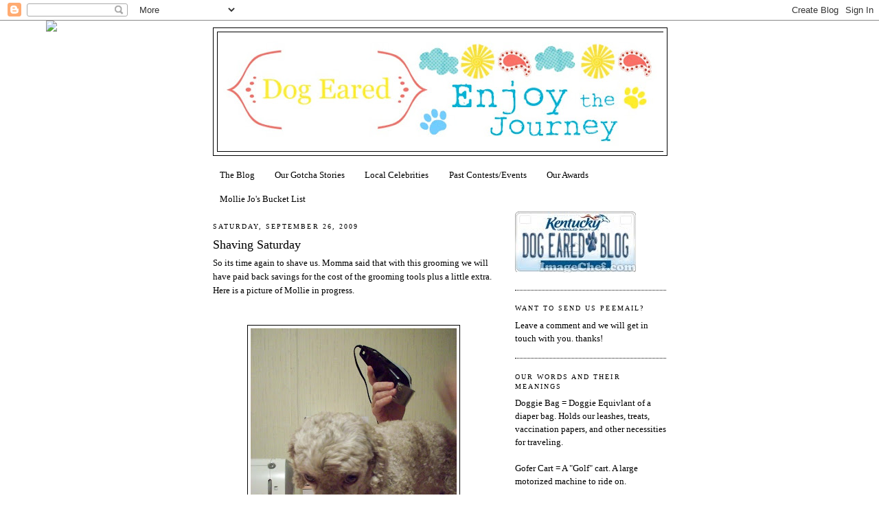

--- FILE ---
content_type: text/html; charset=UTF-8
request_url: https://kwing-dogeared.blogspot.com/2009/09/shaving-saturday.html
body_size: 19209
content:
<!DOCTYPE html>
<html dir='ltr' xmlns='http://www.w3.org/1999/xhtml' xmlns:b='http://www.google.com/2005/gml/b' xmlns:data='http://www.google.com/2005/gml/data' xmlns:expr='http://www.google.com/2005/gml/expr'>
<head>
<link href='https://www.blogger.com/static/v1/widgets/2944754296-widget_css_bundle.css' rel='stylesheet' type='text/css'/>
<meta content='text/html; charset=UTF-8' http-equiv='Content-Type'/>
<meta content='blogger' name='generator'/>
<link href='https://kwing-dogeared.blogspot.com/favicon.ico' rel='icon' type='image/x-icon'/>
<link href='http://kwing-dogeared.blogspot.com/2009/09/shaving-saturday.html' rel='canonical'/>
<link rel="alternate" type="application/atom+xml" title="Dog Eared - Atom" href="https://kwing-dogeared.blogspot.com/feeds/posts/default" />
<link rel="alternate" type="application/rss+xml" title="Dog Eared - RSS" href="https://kwing-dogeared.blogspot.com/feeds/posts/default?alt=rss" />
<link rel="service.post" type="application/atom+xml" title="Dog Eared - Atom" href="https://www.blogger.com/feeds/8050829495383724279/posts/default" />

<link rel="alternate" type="application/atom+xml" title="Dog Eared - Atom" href="https://kwing-dogeared.blogspot.com/feeds/6954895049715691829/comments/default" />
<!--Can't find substitution for tag [blog.ieCssRetrofitLinks]-->
<link href='https://blogger.googleusercontent.com/img/b/R29vZ2xl/AVvXsEh5NUJieudD7hK-nK8q01PksFt1wyQLyNHSS2VT6DulZkL1BhdFfAbPw98wOkV0AdJ-qJMRL4kAB3-UZIhOLIhtPdJAXjR8kYGWozCTUX8zXHm8wlqVa5D4Eom35b4fejETojzeK4UPOMPz/s400/Shelter+Visit+9-25+003.JPG' rel='image_src'/>
<meta content='http://kwing-dogeared.blogspot.com/2009/09/shaving-saturday.html' property='og:url'/>
<meta content='Shaving Saturday' property='og:title'/>
<meta content='So its time again to shave us. Momma said that with this grooming we will have paid back savings for the cost of the grooming tools plus a l...' property='og:description'/>
<meta content='https://blogger.googleusercontent.com/img/b/R29vZ2xl/AVvXsEh5NUJieudD7hK-nK8q01PksFt1wyQLyNHSS2VT6DulZkL1BhdFfAbPw98wOkV0AdJ-qJMRL4kAB3-UZIhOLIhtPdJAXjR8kYGWozCTUX8zXHm8wlqVa5D4Eom35b4fejETojzeK4UPOMPz/w1200-h630-p-k-no-nu/Shelter+Visit+9-25+003.JPG' property='og:image'/>
<title>Dog Eared: Shaving Saturday</title>
<style id='page-skin-1' type='text/css'><!--
/*
-----------------------------------------------
Blogger Template Style
Name:     Minima
Date:     26 Feb 2004
Updated by: Blogger Team
----------------------------------------------- */
/* Use this with templates/template-twocol.html */
body {
background:#ffffff;
margin:0;
color:#000000;
font:x-small Georgia Serif;
font-size/* */:/**/small;
font-size: /**/small;
text-align: center;
}
a:link {
color:#000000;
text-decoration:none;
}
a:visited {
color:#000000;
text-decoration:none;
}
a:hover {
color:#000000;
text-decoration:underline;
}
a img {
border-width:0;
}
/* Header
-----------------------------------------------
*/
#header-wrapper {
width:660px;
margin:0 auto 10px;
border:1px solid #000000;
}
#header-inner {
background-position: center;
margin-left: auto;
margin-right: auto;
}
#header {
margin: 5px;
border: 1px solid #000000;
text-align: center;
color:#000000;
}
#header h1 {
margin:5px 5px 0;
padding:15px 20px .25em;
line-height:1.2em;
text-transform:uppercase;
letter-spacing:.2em;
font: normal normal 200% Georgia, Utopia, 'Palatino Linotype', Palatino, serif;;
}
#header a {
color:#000000;
text-decoration:none;
}
#header a:hover {
color:#000000;
}
#header .description {
margin:0 5px 5px;
padding:0 20px 15px;
max-width:700px;
text-transform:uppercase;
letter-spacing:.2em;
line-height: 1.4em;
font: normal normal 78% Georgia, Utopia, 'Palatino Linotype', Palatino, serif;;
color: #000000;
}
#header img {
margin-left: auto;
margin-right: auto;
}
/* Outer-Wrapper
----------------------------------------------- */
#outer-wrapper {
width: 660px;
margin:0 auto;
padding:10px;
text-align:left;
font: normal normal 100% Georgia, Utopia, 'Palatino Linotype', Palatino, serif;;
}
#main-wrapper {
width: 410px;
float: left;
word-wrap: break-word; /* fix for long text breaking sidebar float in IE */
overflow: hidden;     /* fix for long non-text content breaking IE sidebar float */
}
#sidebar-wrapper {
width: 220px;
float: right;
word-wrap: break-word; /* fix for long text breaking sidebar float in IE */
overflow: hidden;      /* fix for long non-text content breaking IE sidebar float */
}
/* Headings
----------------------------------------------- */
h2 {
margin:1.5em 0 .75em;
font:normal normal 78% Georgia, Utopia, 'Palatino Linotype', Palatino, serif;;
line-height: 1.4em;
text-transform:uppercase;
letter-spacing:.2em;
color:#000000;
}
/* Posts
-----------------------------------------------
*/
h2.date-header {
margin:1.5em 0 .5em;
}
.post {
margin:.5em 0 1.5em;
border-bottom:1px dotted #000000;
padding-bottom:1.5em;
}
.post h3 {
margin:.25em 0 0;
padding:0 0 4px;
font-size:140%;
font-weight:normal;
line-height:1.4em;
color:#000000;
}
.post h3 a, .post h3 a:visited, .post h3 strong {
display:block;
text-decoration:none;
color:#000000;
font-weight:normal;
}
.post h3 strong, .post h3 a:hover {
color:#000000;
}
.post-body {
margin:0 0 .75em;
line-height:1.6em;
}
.post-body blockquote {
line-height:1.3em;
}
.post-footer {
margin: .75em 0;
color:#000000;
text-transform:uppercase;
letter-spacing:.1em;
font: normal normal 78% Georgia, Utopia, 'Palatino Linotype', Palatino, serif;;
line-height: 1.4em;
}
.comment-link {
margin-left:.6em;
}
.post img, table.tr-caption-container {
padding:4px;
border:1px solid #000000;
}
.tr-caption-container img {
border: none;
padding: 0;
}
.post blockquote {
margin:1em 20px;
}
.post blockquote p {
margin:.75em 0;
}
/* Comments
----------------------------------------------- */
#comments h4 {
margin:1em 0;
font-weight: bold;
line-height: 1.4em;
text-transform:uppercase;
letter-spacing:.2em;
color: #000000;
}
#comments-block {
margin:1em 0 1.5em;
line-height:1.6em;
}
#comments-block .comment-author {
margin:.5em 0;
}
#comments-block .comment-body {
margin:.25em 0 0;
}
#comments-block .comment-footer {
margin:-.25em 0 2em;
line-height: 1.4em;
text-transform:uppercase;
letter-spacing:.1em;
}
#comments-block .comment-body p {
margin:0 0 .75em;
}
.deleted-comment {
font-style:italic;
color:gray;
}
#blog-pager-newer-link {
float: left;
}
#blog-pager-older-link {
float: right;
}
#blog-pager {
text-align: center;
}
.feed-links {
clear: both;
line-height: 2.5em;
}
/* Sidebar Content
----------------------------------------------- */
.sidebar {
color: #000000;
line-height: 1.5em;
}
.sidebar ul {
list-style:none;
margin:0 0 0;
padding:0 0 0;
}
.sidebar li {
margin:0;
padding-top:0;
padding-right:0;
padding-bottom:.25em;
padding-left:15px;
text-indent:-15px;
line-height:1.5em;
}
.sidebar .widget, .main .widget {
border-bottom:1px dotted #000000;
margin:0 0 1.5em;
padding:0 0 1.5em;
}
.main .Blog {
border-bottom-width: 0;
}
/* Profile
----------------------------------------------- */
.profile-img {
float: left;
margin-top: 0;
margin-right: 5px;
margin-bottom: 5px;
margin-left: 0;
padding: 4px;
border: 1px solid #000000;
}
.profile-data {
margin:0;
text-transform:uppercase;
letter-spacing:.1em;
font: normal normal 78% Georgia, Utopia, 'Palatino Linotype', Palatino, serif;;
color: #000000;
font-weight: bold;
line-height: 1.6em;
}
.profile-datablock {
margin:.5em 0 .5em;
}
.profile-textblock {
margin: 0.5em 0;
line-height: 1.6em;
}
.profile-link {
font: normal normal 78% Georgia, Utopia, 'Palatino Linotype', Palatino, serif;;
text-transform: uppercase;
letter-spacing: .1em;
}
/* Footer
----------------------------------------------- */
#footer {
width:660px;
clear:both;
margin:0 auto;
padding-top:15px;
line-height: 1.6em;
text-transform:uppercase;
letter-spacing:.1em;
text-align: center;
}

--></style>
<link href='https://www.blogger.com/dyn-css/authorization.css?targetBlogID=8050829495383724279&amp;zx=4fb9fe7b-879c-4919-b1cf-9a150a24c4fd' media='none' onload='if(media!=&#39;all&#39;)media=&#39;all&#39;' rel='stylesheet'/><noscript><link href='https://www.blogger.com/dyn-css/authorization.css?targetBlogID=8050829495383724279&amp;zx=4fb9fe7b-879c-4919-b1cf-9a150a24c4fd' rel='stylesheet'/></noscript>
<meta name='google-adsense-platform-account' content='ca-host-pub-1556223355139109'/>
<meta name='google-adsense-platform-domain' content='blogspot.com'/>

<!-- data-ad-client=ca-pub-9016362306763680 -->

</head>
<body>
<div class='navbar section' id='navbar'><div class='widget Navbar' data-version='1' id='Navbar1'><script type="text/javascript">
    function setAttributeOnload(object, attribute, val) {
      if(window.addEventListener) {
        window.addEventListener('load',
          function(){ object[attribute] = val; }, false);
      } else {
        window.attachEvent('onload', function(){ object[attribute] = val; });
      }
    }
  </script>
<div id="navbar-iframe-container"></div>
<script type="text/javascript" src="https://apis.google.com/js/platform.js"></script>
<script type="text/javascript">
      gapi.load("gapi.iframes:gapi.iframes.style.bubble", function() {
        if (gapi.iframes && gapi.iframes.getContext) {
          gapi.iframes.getContext().openChild({
              url: 'https://www.blogger.com/navbar/8050829495383724279?po\x3d6954895049715691829\x26origin\x3dhttps://kwing-dogeared.blogspot.com',
              where: document.getElementById("navbar-iframe-container"),
              id: "navbar-iframe"
          });
        }
      });
    </script><script type="text/javascript">
(function() {
var script = document.createElement('script');
script.type = 'text/javascript';
script.src = '//pagead2.googlesyndication.com/pagead/js/google_top_exp.js';
var head = document.getElementsByTagName('head')[0];
if (head) {
head.appendChild(script);
}})();
</script>
</div></div>
<div id='outer-wrapper'><div id='wrap2'>
<!-- skip links for text browsers -->
<span id='skiplinks' style='display:none;'>
<a href='#main'>skip to main </a> |
      <a href='#sidebar'>skip to sidebar</a>
</span>
<div id='header-wrapper'>
<div class='header section' id='header'><div class='widget Header' data-version='1' id='Header1'>
<div id='header-inner'>
<a href='https://kwing-dogeared.blogspot.com/' style='display: block'>
<img alt='Dog Eared' height='173px; ' id='Header1_headerimg' src='https://blogger.googleusercontent.com/img/b/R29vZ2xl/AVvXsEh1p-43Tf8WiaHwTS0j9rLiMIyRW3M5IOgkhBV8_UE1nEVSXX65NZP5w3lXo5QwKL8vgs0qV4KYldptwhoNWzomhEcOgdnrEluvH1Uk7bufQUd32BGXNo4PakgLnU_m8vxwX4hsK8XsFjib/s650/paisly+reedit.jpg' style='display: block' width='650px; '/>
</a>
</div>
</div></div>
</div>
<div id='content-wrapper'>
<div id='crosscol-wrapper' style='text-align:center'>
<div class='crosscol section' id='crosscol'><div class='widget PageList' data-version='1' id='PageList1'>
<h2>Poodle Pages</h2>
<div class='widget-content'>
<ul>
<li>
<a href='https://kwing-dogeared.blogspot.com/'>The Blog</a>
</li>
<li>
<a href='https://kwing-dogeared.blogspot.com/p/who-are-country-poodles.html'>Our Gotcha Stories </a>
</li>
<li>
<a href='https://kwing-dogeared.blogspot.com/p/look-who-we-met.html'>Local Celebrities</a>
</li>
<li>
<a href='https://kwing-dogeared.blogspot.com/p/past-contestsevents.html'>Past Contests/Events</a>
</li>
<li>
<a href='https://kwing-dogeared.blogspot.com/p/test-page.html'>Our Awards</a>
</li>
<li>
<a href='https://kwing-dogeared.blogspot.com/p/mollie-jos-bucket-list.html'>Mollie Jo&#39;s Bucket List</a>
</li>
</ul>
<div class='clear'></div>
</div>
</div></div>
</div>
<div id='main-wrapper'>
<div class='main section' id='main'><div class='widget Blog' data-version='1' id='Blog1'>
<div class='blog-posts hfeed'>

          <div class="date-outer">
        
<h2 class='date-header'><span>Saturday, September 26, 2009</span></h2>

          <div class="date-posts">
        
<div class='post-outer'>
<div class='post hentry'>
<a name='6954895049715691829'></a>
<h3 class='post-title entry-title'>
<a href='https://kwing-dogeared.blogspot.com/2009/09/shaving-saturday.html'>Shaving Saturday</a>
</h3>
<div class='post-header'>
<div class='post-header-line-1'></div>
</div>
<div class='post-body entry-content'>
<a href="https://blogger.googleusercontent.com/img/b/R29vZ2xl/AVvXsEjeHaolgNJXNQ-Dne23ID66udEtn3jZs80p4iCbXrJ93KOEubi6fCDZYdF8OrR16JZ2nFNCQpRPBT7Ho0riFE58kaMMw50DrqwZMNcufMRM8EgQkp6GQq8miBv_DqcZ_A10uP5TFgZpOvFW/s1600-h/Shelter+Visit+9-25+004.JPG"></a><span style="font-family:trebuchet ms;">So its time again to shave us. Momma said that with this grooming we will have paid back savings for the cost of the grooming tools plus a little extra.  Here is a picture of Mollie in progress.</span><br /><br /><br /><img alt="" border="0" id="BLOGGER_PHOTO_ID_5385620501619146194" src="https://blogger.googleusercontent.com/img/b/R29vZ2xl/AVvXsEh5NUJieudD7hK-nK8q01PksFt1wyQLyNHSS2VT6DulZkL1BhdFfAbPw98wOkV0AdJ-qJMRL4kAB3-UZIhOLIhtPdJAXjR8kYGWozCTUX8zXHm8wlqVa5D4Eom35b4fejETojzeK4UPOMPz/s400/Shelter+Visit+9-25+003.JPG" style="display: block; margin: 0px auto 10px; width: 300px; height: 400px; text-align: center;" /><br /><br /><br /><div><br />Wags and Licks,<br />Mollie Jo &amp; Bobo</div>
<div style='clear: both;'></div>
</div>
<div class='post-footer'>
<div class='post-footer-line post-footer-line-1'><span class='post-author vcard'>
Barked to you by the
<span class='fn'>Mollie Jo and Bobo</span>
</span>
<span class='post-timestamp'>
at
<a class='timestamp-link' href='https://kwing-dogeared.blogspot.com/2009/09/shaving-saturday.html' rel='bookmark' title='permanent link'><abbr class='published' title='2009-09-26T10:03:00-05:00'>10:03&#8239;AM</abbr></a>
</span>
<span class='post-comment-link'>
</span>
<span class='post-icons'>
<span class='item-action'>
<a href='https://www.blogger.com/email-post/8050829495383724279/6954895049715691829' title='Email Post'>
<img alt="" class="icon-action" height="13" src="//www.blogger.com/img/icon18_email.gif" width="18">
</a>
</span>
</span>
</div>
<div class='post-footer-line post-footer-line-2'></div>
<div class='post-footer-line post-footer-line-3'></div>
</div>
</div>
<div class='comments' id='comments'>
<a name='comments'></a>
<h4>15 comments:</h4>
<div class='comments-content'>
<script async='async' src='' type='text/javascript'></script>
<script type='text/javascript'>
    (function() {
      var items = null;
      var msgs = null;
      var config = {};

// <![CDATA[
      var cursor = null;
      if (items && items.length > 0) {
        cursor = parseInt(items[items.length - 1].timestamp) + 1;
      }

      var bodyFromEntry = function(entry) {
        var text = (entry &&
                    ((entry.content && entry.content.$t) ||
                     (entry.summary && entry.summary.$t))) ||
            '';
        if (entry && entry.gd$extendedProperty) {
          for (var k in entry.gd$extendedProperty) {
            if (entry.gd$extendedProperty[k].name == 'blogger.contentRemoved') {
              return '<span class="deleted-comment">' + text + '</span>';
            }
          }
        }
        return text;
      }

      var parse = function(data) {
        cursor = null;
        var comments = [];
        if (data && data.feed && data.feed.entry) {
          for (var i = 0, entry; entry = data.feed.entry[i]; i++) {
            var comment = {};
            // comment ID, parsed out of the original id format
            var id = /blog-(\d+).post-(\d+)/.exec(entry.id.$t);
            comment.id = id ? id[2] : null;
            comment.body = bodyFromEntry(entry);
            comment.timestamp = Date.parse(entry.published.$t) + '';
            if (entry.author && entry.author.constructor === Array) {
              var auth = entry.author[0];
              if (auth) {
                comment.author = {
                  name: (auth.name ? auth.name.$t : undefined),
                  profileUrl: (auth.uri ? auth.uri.$t : undefined),
                  avatarUrl: (auth.gd$image ? auth.gd$image.src : undefined)
                };
              }
            }
            if (entry.link) {
              if (entry.link[2]) {
                comment.link = comment.permalink = entry.link[2].href;
              }
              if (entry.link[3]) {
                var pid = /.*comments\/default\/(\d+)\?.*/.exec(entry.link[3].href);
                if (pid && pid[1]) {
                  comment.parentId = pid[1];
                }
              }
            }
            comment.deleteclass = 'item-control blog-admin';
            if (entry.gd$extendedProperty) {
              for (var k in entry.gd$extendedProperty) {
                if (entry.gd$extendedProperty[k].name == 'blogger.itemClass') {
                  comment.deleteclass += ' ' + entry.gd$extendedProperty[k].value;
                } else if (entry.gd$extendedProperty[k].name == 'blogger.displayTime') {
                  comment.displayTime = entry.gd$extendedProperty[k].value;
                }
              }
            }
            comments.push(comment);
          }
        }
        return comments;
      };

      var paginator = function(callback) {
        if (hasMore()) {
          var url = config.feed + '?alt=json&v=2&orderby=published&reverse=false&max-results=50';
          if (cursor) {
            url += '&published-min=' + new Date(cursor).toISOString();
          }
          window.bloggercomments = function(data) {
            var parsed = parse(data);
            cursor = parsed.length < 50 ? null
                : parseInt(parsed[parsed.length - 1].timestamp) + 1
            callback(parsed);
            window.bloggercomments = null;
          }
          url += '&callback=bloggercomments';
          var script = document.createElement('script');
          script.type = 'text/javascript';
          script.src = url;
          document.getElementsByTagName('head')[0].appendChild(script);
        }
      };
      var hasMore = function() {
        return !!cursor;
      };
      var getMeta = function(key, comment) {
        if ('iswriter' == key) {
          var matches = !!comment.author
              && comment.author.name == config.authorName
              && comment.author.profileUrl == config.authorUrl;
          return matches ? 'true' : '';
        } else if ('deletelink' == key) {
          return config.baseUri + '/comment/delete/'
               + config.blogId + '/' + comment.id;
        } else if ('deleteclass' == key) {
          return comment.deleteclass;
        }
        return '';
      };

      var replybox = null;
      var replyUrlParts = null;
      var replyParent = undefined;

      var onReply = function(commentId, domId) {
        if (replybox == null) {
          // lazily cache replybox, and adjust to suit this style:
          replybox = document.getElementById('comment-editor');
          if (replybox != null) {
            replybox.height = '250px';
            replybox.style.display = 'block';
            replyUrlParts = replybox.src.split('#');
          }
        }
        if (replybox && (commentId !== replyParent)) {
          replybox.src = '';
          document.getElementById(domId).insertBefore(replybox, null);
          replybox.src = replyUrlParts[0]
              + (commentId ? '&parentID=' + commentId : '')
              + '#' + replyUrlParts[1];
          replyParent = commentId;
        }
      };

      var hash = (window.location.hash || '#').substring(1);
      var startThread, targetComment;
      if (/^comment-form_/.test(hash)) {
        startThread = hash.substring('comment-form_'.length);
      } else if (/^c[0-9]+$/.test(hash)) {
        targetComment = hash.substring(1);
      }

      // Configure commenting API:
      var configJso = {
        'maxDepth': config.maxThreadDepth
      };
      var provider = {
        'id': config.postId,
        'data': items,
        'loadNext': paginator,
        'hasMore': hasMore,
        'getMeta': getMeta,
        'onReply': onReply,
        'rendered': true,
        'initComment': targetComment,
        'initReplyThread': startThread,
        'config': configJso,
        'messages': msgs
      };

      var render = function() {
        if (window.goog && window.goog.comments) {
          var holder = document.getElementById('comment-holder');
          window.goog.comments.render(holder, provider);
        }
      };

      // render now, or queue to render when library loads:
      if (window.goog && window.goog.comments) {
        render();
      } else {
        window.goog = window.goog || {};
        window.goog.comments = window.goog.comments || {};
        window.goog.comments.loadQueue = window.goog.comments.loadQueue || [];
        window.goog.comments.loadQueue.push(render);
      }
    })();
// ]]>
  </script>
<div id='comment-holder'>
<div class="comment-thread toplevel-thread"><ol id="top-ra"><li class="comment" id="c7534663261455415946"><div class="avatar-image-container"><img src="//blogger.googleusercontent.com/img/b/R29vZ2xl/AVvXsEitTvdmzGLezUfrCSc1TuAf6XVrC-i7BElkkL-ix1Zxri7rMzZUTRMaaR6xsubdmz4YT2xlyjv3cGyQUAYQFH8nZOb4nQGLc2v3jmxeAUiBL4AlSkFMJ_4bWX-jP8aHk2U/s45-c/DSC05944.JPG" alt=""/></div><div class="comment-block"><div class="comment-header"><cite class="user"><a href="https://www.blogger.com/profile/12661798503907128831" rel="nofollow">Honeygo Beasley</a></cite><span class="icon user "></span><span class="datetime secondary-text"><a rel="nofollow" href="https://kwing-dogeared.blogspot.com/2009/09/shaving-saturday.html?showComment=1253990227617#c7534663261455415946">September 26, 2009 at 1:37&#8239;PM</a></span></div><p class="comment-content">Wow - I would love to be able to do that to my Chloe - but I am scared! Is this your first time doing this??? I think I had a poll about nail clipping and you may have commented on shaving - but I don&#39;t recall.<br><br>I can&#39;t wait to hear/see more ... like how Bobo comes out!</p><span class="comment-actions secondary-text"><a class="comment-reply" target="_self" data-comment-id="7534663261455415946">Reply</a><span class="item-control blog-admin blog-admin pid-1772602303"><a target="_self" href="https://www.blogger.com/comment/delete/8050829495383724279/7534663261455415946">Delete</a></span></span></div><div class="comment-replies"><div id="c7534663261455415946-rt" class="comment-thread inline-thread hidden"><span class="thread-toggle thread-expanded"><span class="thread-arrow"></span><span class="thread-count"><a target="_self">Replies</a></span></span><ol id="c7534663261455415946-ra" class="thread-chrome thread-expanded"><div></div><div id="c7534663261455415946-continue" class="continue"><a class="comment-reply" target="_self" data-comment-id="7534663261455415946">Reply</a></div></ol></div></div><div class="comment-replybox-single" id="c7534663261455415946-ce"></div></li><li class="comment" id="c6256946559642898911"><div class="avatar-image-container"><img src="//blogger.googleusercontent.com/img/b/R29vZ2xl/AVvXsEgcNPAX7TUj0WPiGZVQTrcIjN2PtA8BA6I54veyANKE-IxyYsvIhI9nRgmoDXOasDrdWTWDY_3LiPfEOokVhVDIXQ9WR58quxgKMMT5Ahgpc3cRRPk9b65DqCJ3fVOxznY/s45-c/IMG_4780.JPG" alt=""/></div><div class="comment-block"><div class="comment-header"><cite class="user"><a href="https://www.blogger.com/profile/09238751458587219022" rel="nofollow">Dexter</a></cite><span class="icon user "></span><span class="datetime secondary-text"><a rel="nofollow" href="https://kwing-dogeared.blogspot.com/2009/09/shaving-saturday.html?showComment=1253998274850#c6256946559642898911">September 26, 2009 at 3:51&#8239;PM</a></span></div><p class="comment-content">Ruh roh. You do not look pleased.<br><br>Slobbers,<br>Mango</p><span class="comment-actions secondary-text"><a class="comment-reply" target="_self" data-comment-id="6256946559642898911">Reply</a><span class="item-control blog-admin blog-admin pid-1297773492"><a target="_self" href="https://www.blogger.com/comment/delete/8050829495383724279/6256946559642898911">Delete</a></span></span></div><div class="comment-replies"><div id="c6256946559642898911-rt" class="comment-thread inline-thread hidden"><span class="thread-toggle thread-expanded"><span class="thread-arrow"></span><span class="thread-count"><a target="_self">Replies</a></span></span><ol id="c6256946559642898911-ra" class="thread-chrome thread-expanded"><div></div><div id="c6256946559642898911-continue" class="continue"><a class="comment-reply" target="_self" data-comment-id="6256946559642898911">Reply</a></div></ol></div></div><div class="comment-replybox-single" id="c6256946559642898911-ce"></div></li><li class="comment" id="c644906269612943529"><div class="avatar-image-container"><img src="//blogger.googleusercontent.com/img/b/R29vZ2xl/AVvXsEgIWI21V8JHgfnh2dbsFFHN3pUhLFIkyRxQLUEYhfwqmGU1cGvKkQ45Ke3--AB4zbOwMmn0SLc9heOehCNwJ6fDpXXKNbmwaWkO7P-1hn-N8s12j4F4st7Ud_sqEO5snig/s45-c/Sept-avatar.jpg" alt=""/></div><div class="comment-block"><div class="comment-header"><cite class="user"><a href="https://www.blogger.com/profile/06844678938413798444" rel="nofollow">Bijou</a></cite><span class="icon user "></span><span class="datetime secondary-text"><a rel="nofollow" href="https://kwing-dogeared.blogspot.com/2009/09/shaving-saturday.html?showComment=1253998950346#c644906269612943529">September 26, 2009 at 4:02&#8239;PM</a></span></div><p class="comment-content">Hi Mollie,<br><br>I hope the fur cut went well! <br><br>Wags &amp; wiggles,<br>Bijou</p><span class="comment-actions secondary-text"><a class="comment-reply" target="_self" data-comment-id="644906269612943529">Reply</a><span class="item-control blog-admin blog-admin pid-646697604"><a target="_self" href="https://www.blogger.com/comment/delete/8050829495383724279/644906269612943529">Delete</a></span></span></div><div class="comment-replies"><div id="c644906269612943529-rt" class="comment-thread inline-thread hidden"><span class="thread-toggle thread-expanded"><span class="thread-arrow"></span><span class="thread-count"><a target="_self">Replies</a></span></span><ol id="c644906269612943529-ra" class="thread-chrome thread-expanded"><div></div><div id="c644906269612943529-continue" class="continue"><a class="comment-reply" target="_self" data-comment-id="644906269612943529">Reply</a></div></ol></div></div><div class="comment-replybox-single" id="c644906269612943529-ce"></div></li><li class="comment" id="c7884442688536151986"><div class="avatar-image-container"><img src="//blogger.googleusercontent.com/img/b/R29vZ2xl/AVvXsEiJUOeesWHfdDqPFixBqgDsKiMPymja-r9hSjMwIvELsv7xvgoS288nMWzFohlKvQO1pRzJrpvlXssjbQ8ACaw5WF6oLXLxbj5-ut7RtVDQs1APtBHBR4CkX5BYb12AWo8/s45-c/Profile+New+for+2018+%281%29.png" alt=""/></div><div class="comment-block"><div class="comment-header"><cite class="user"><a href="https://www.blogger.com/profile/07539957828544908415" rel="nofollow">&#9829;&#9829; The OP Pack &#9829;&#9829;</a></cite><span class="icon user "></span><span class="datetime secondary-text"><a rel="nofollow" href="https://kwing-dogeared.blogspot.com/2009/09/shaving-saturday.html?showComment=1254017029486#c7884442688536151986">September 26, 2009 at 9:03&#8239;PM</a></span></div><p class="comment-content">Hopefully Molly got a good treat to put a smile on her face once she was done - she doesn&#39;t look too happy there at all.<br><br>Woos, the OP Pack</p><span class="comment-actions secondary-text"><a class="comment-reply" target="_self" data-comment-id="7884442688536151986">Reply</a><span class="item-control blog-admin blog-admin pid-448413204"><a target="_self" href="https://www.blogger.com/comment/delete/8050829495383724279/7884442688536151986">Delete</a></span></span></div><div class="comment-replies"><div id="c7884442688536151986-rt" class="comment-thread inline-thread hidden"><span class="thread-toggle thread-expanded"><span class="thread-arrow"></span><span class="thread-count"><a target="_self">Replies</a></span></span><ol id="c7884442688536151986-ra" class="thread-chrome thread-expanded"><div></div><div id="c7884442688536151986-continue" class="continue"><a class="comment-reply" target="_self" data-comment-id="7884442688536151986">Reply</a></div></ol></div></div><div class="comment-replybox-single" id="c7884442688536151986-ce"></div></li><li class="comment" id="c3298763385210996983"><div class="avatar-image-container"><img src="//3.bp.blogspot.com/_rJ1FUnZj-l0/SxB10QOD9lI/AAAAAAAABLo/fUAwnsPie9Y/S45-s35/DWS%2B002.jpg" alt=""/></div><div class="comment-block"><div class="comment-header"><cite class="user"><a href="https://www.blogger.com/profile/10648659649005312183" rel="nofollow">RILEY AND STAR MY MALTESEKIDS</a></cite><span class="icon user "></span><span class="datetime secondary-text"><a rel="nofollow" href="https://kwing-dogeared.blogspot.com/2009/09/shaving-saturday.html?showComment=1254031417056#c3298763385210996983">September 27, 2009 at 1:03&#8239;AM</a></span></div><p class="comment-content">Don&#39;t worry, you&#39;ll feel a lot better when it&#39;s over.  <br><br>The buzz&#39;n is always the worst part.  It&#39;s like the sound of a dentist&#39;s drill!  Just kidd&#39;n.  Well, sort of.<br><br>Luv,<br>Riley and Star.</p><span class="comment-actions secondary-text"><a class="comment-reply" target="_self" data-comment-id="3298763385210996983">Reply</a><span class="item-control blog-admin blog-admin pid-1114597632"><a target="_self" href="https://www.blogger.com/comment/delete/8050829495383724279/3298763385210996983">Delete</a></span></span></div><div class="comment-replies"><div id="c3298763385210996983-rt" class="comment-thread inline-thread hidden"><span class="thread-toggle thread-expanded"><span class="thread-arrow"></span><span class="thread-count"><a target="_self">Replies</a></span></span><ol id="c3298763385210996983-ra" class="thread-chrome thread-expanded"><div></div><div id="c3298763385210996983-continue" class="continue"><a class="comment-reply" target="_self" data-comment-id="3298763385210996983">Reply</a></div></ol></div></div><div class="comment-replybox-single" id="c3298763385210996983-ce"></div></li><li class="comment" id="c5173148193352749604"><div class="avatar-image-container"><img src="//1.bp.blogspot.com/_LD-WgLg13X8/SkKqGzNhsFI/AAAAAAAAA2I/HSZ5GjZI2pI/S45-s35/The%2BArrrooo%2BCrew%2B3.jpg" alt=""/></div><div class="comment-block"><div class="comment-header"><cite class="user"><a href="https://www.blogger.com/profile/05358992951185911832" rel="nofollow">Rocky Creek Scotties and Rocky Creek Ramblings</a></cite><span class="icon user "></span><span class="datetime secondary-text"><a rel="nofollow" href="https://kwing-dogeared.blogspot.com/2009/09/shaving-saturday.html?showComment=1254058147613#c5173148193352749604">September 27, 2009 at 8:29&#8239;AM</a></span></div><p class="comment-content">Wow! Molly!!  You sure are standing still - Mom has to put us in the noose!!<br><br>XOXO<br>Lilly, Piper, Carrleigh and Java</p><span class="comment-actions secondary-text"><a class="comment-reply" target="_self" data-comment-id="5173148193352749604">Reply</a><span class="item-control blog-admin blog-admin pid-2010327349"><a target="_self" href="https://www.blogger.com/comment/delete/8050829495383724279/5173148193352749604">Delete</a></span></span></div><div class="comment-replies"><div id="c5173148193352749604-rt" class="comment-thread inline-thread hidden"><span class="thread-toggle thread-expanded"><span class="thread-arrow"></span><span class="thread-count"><a target="_self">Replies</a></span></span><ol id="c5173148193352749604-ra" class="thread-chrome thread-expanded"><div></div><div id="c5173148193352749604-continue" class="continue"><a class="comment-reply" target="_self" data-comment-id="5173148193352749604">Reply</a></div></ol></div></div><div class="comment-replybox-single" id="c5173148193352749604-ce"></div></li><li class="comment" id="c2505850980125018197"><div class="avatar-image-container"><img src="//blogger.googleusercontent.com/img/b/R29vZ2xl/AVvXsEgvsVOmbRkbyiU8Yc9ahhWwX8ctYGcQcVlgCRofLJgeqAJwiHUJ3_6m2Sb3oh7IT8BQHYoawcyYNhZiJQWnVPlD79ZjNd1KRPig3Z7r-A1jnLvR8u6b3sfat-3DpXQ_eA/s45-c/IMG_4328.JPG" alt=""/></div><div class="comment-block"><div class="comment-header"><cite class="user"><a href="https://www.blogger.com/profile/09927691611481315195" rel="nofollow">Joe Stains</a></cite><span class="icon user "></span><span class="datetime secondary-text"><a rel="nofollow" href="https://kwing-dogeared.blogspot.com/2009/09/shaving-saturday.html?showComment=1254069586374#c2505850980125018197">September 27, 2009 at 11:39&#8239;AM</a></span></div><p class="comment-content">You are standing so still and behaving, I&#39;d be going nuts.</p><span class="comment-actions secondary-text"><a class="comment-reply" target="_self" data-comment-id="2505850980125018197">Reply</a><span class="item-control blog-admin blog-admin pid-685229076"><a target="_self" href="https://www.blogger.com/comment/delete/8050829495383724279/2505850980125018197">Delete</a></span></span></div><div class="comment-replies"><div id="c2505850980125018197-rt" class="comment-thread inline-thread hidden"><span class="thread-toggle thread-expanded"><span class="thread-arrow"></span><span class="thread-count"><a target="_self">Replies</a></span></span><ol id="c2505850980125018197-ra" class="thread-chrome thread-expanded"><div></div><div id="c2505850980125018197-continue" class="continue"><a class="comment-reply" target="_self" data-comment-id="2505850980125018197">Reply</a></div></ol></div></div><div class="comment-replybox-single" id="c2505850980125018197-ce"></div></li><li class="comment" id="c8543885983478125784"><div class="avatar-image-container"><img src="//blogger.googleusercontent.com/img/b/R29vZ2xl/AVvXsEg7c_KKa4nqIQN1N8aQ-8q9z7brWIC0WcG67ig4Vx4CUP9LJ4e5XDlVYH9Zrol7D3mhCzvYx891XlyNMZHyO6fU4Z2U7GohVJG6NXbvaSYC12eB11kOydseGdRJvR3iwpA/s45-c/SAM_2255b.jpg" alt=""/></div><div class="comment-block"><div class="comment-header"><cite class="user"><a href="https://www.blogger.com/profile/01365998025251782711" rel="nofollow">Michele McLaughlin</a></cite><span class="icon user "></span><span class="datetime secondary-text"><a rel="nofollow" href="https://kwing-dogeared.blogspot.com/2009/09/shaving-saturday.html?showComment=1254084738254#c8543885983478125784">September 27, 2009 at 3:52&#8239;PM</a></span></div><p class="comment-content">I would love to do Seamus and Teddy and Paddie myself.  Have you found this to be difficult (besides getting the kids to behave while you shave em)?</p><span class="comment-actions secondary-text"><a class="comment-reply" target="_self" data-comment-id="8543885983478125784">Reply</a><span class="item-control blog-admin blog-admin pid-1642264928"><a target="_self" href="https://www.blogger.com/comment/delete/8050829495383724279/8543885983478125784">Delete</a></span></span></div><div class="comment-replies"><div id="c8543885983478125784-rt" class="comment-thread inline-thread hidden"><span class="thread-toggle thread-expanded"><span class="thread-arrow"></span><span class="thread-count"><a target="_self">Replies</a></span></span><ol id="c8543885983478125784-ra" class="thread-chrome thread-expanded"><div></div><div id="c8543885983478125784-continue" class="continue"><a class="comment-reply" target="_self" data-comment-id="8543885983478125784">Reply</a></div></ol></div></div><div class="comment-replybox-single" id="c8543885983478125784-ce"></div></li><li class="comment" id="c337900321489192630"><div class="avatar-image-container"><img src="//blogger.googleusercontent.com/img/b/R29vZ2xl/AVvXsEiLJqcPHE2SDgFIbrPJLPoJMu9wBAlqwQe55qZAj3yzOmWxLauU10vtAgE59fhFbQoophW9ftm9jGpgatGIuwnMjjYxE3EYO9uQFbTA-A1JDUPlYk2h35yL66RdVRpCwJs/s45-c/100_5055.JPG" alt=""/></div><div class="comment-block"><div class="comment-header"><cite class="user"><a href="https://www.blogger.com/profile/12917995098207009858" rel="nofollow">Taffy </a></cite><span class="icon user "></span><span class="datetime secondary-text"><a rel="nofollow" href="https://kwing-dogeared.blogspot.com/2009/09/shaving-saturday.html?showComment=1254093930978#c337900321489192630">September 27, 2009 at 6:25&#8239;PM</a></span></div><p class="comment-content">Do you like getting shaved? I don&#39;t think I would like it too much.<br>Snuggles,<br>Twix</p><span class="comment-actions secondary-text"><a class="comment-reply" target="_self" data-comment-id="337900321489192630">Reply</a><span class="item-control blog-admin blog-admin pid-1993652663"><a target="_self" href="https://www.blogger.com/comment/delete/8050829495383724279/337900321489192630">Delete</a></span></span></div><div class="comment-replies"><div id="c337900321489192630-rt" class="comment-thread inline-thread hidden"><span class="thread-toggle thread-expanded"><span class="thread-arrow"></span><span class="thread-count"><a target="_self">Replies</a></span></span><ol id="c337900321489192630-ra" class="thread-chrome thread-expanded"><div></div><div id="c337900321489192630-continue" class="continue"><a class="comment-reply" target="_self" data-comment-id="337900321489192630">Reply</a></div></ol></div></div><div class="comment-replybox-single" id="c337900321489192630-ce"></div></li><li class="comment" id="c2882781948043663474"><div class="avatar-image-container"><img src="//resources.blogblog.com/img/blank.gif" alt=""/></div><div class="comment-block"><div class="comment-header"><cite class="user">Anonymous</cite><span class="icon user "></span><span class="datetime secondary-text"><a rel="nofollow" href="https://kwing-dogeared.blogspot.com/2009/09/shaving-saturday.html?showComment=1254151708199#c2882781948043663474">September 28, 2009 at 10:28&#8239;AM</a></span></div><p class="comment-content">Oh the dreaded shaving!  My girls hate when I groom them too.  But it&#39;s def much more cost effective than having to take them in all the time.  Great job!</p><span class="comment-actions secondary-text"><a class="comment-reply" target="_self" data-comment-id="2882781948043663474">Reply</a><span class="item-control blog-admin blog-admin pid-1512547009"><a target="_self" href="https://www.blogger.com/comment/delete/8050829495383724279/2882781948043663474">Delete</a></span></span></div><div class="comment-replies"><div id="c2882781948043663474-rt" class="comment-thread inline-thread hidden"><span class="thread-toggle thread-expanded"><span class="thread-arrow"></span><span class="thread-count"><a target="_self">Replies</a></span></span><ol id="c2882781948043663474-ra" class="thread-chrome thread-expanded"><div></div><div id="c2882781948043663474-continue" class="continue"><a class="comment-reply" target="_self" data-comment-id="2882781948043663474">Reply</a></div></ol></div></div><div class="comment-replybox-single" id="c2882781948043663474-ce"></div></li><li class="comment" id="c2934573895817239809"><div class="avatar-image-container"><img src="//www.blogger.com/img/blogger_logo_round_35.png" alt=""/></div><div class="comment-block"><div class="comment-header"><cite class="user"><a href="https://www.blogger.com/profile/01345856423713438044" rel="nofollow">Amy &amp; the house of cats</a></cite><span class="icon user "></span><span class="datetime secondary-text"><a rel="nofollow" href="https://kwing-dogeared.blogspot.com/2009/09/shaving-saturday.html?showComment=1254170533156#c2934573895817239809">September 28, 2009 at 3:42&#8239;PM</a></span></div><p class="comment-content">Wow that is very brave of your mom to do - I would be too nervous! I have a hard time trimming the kitties claws - if I had to shave them I would not be able to! But you do always look so pretty so that shows your mom does a good job!</p><span class="comment-actions secondary-text"><a class="comment-reply" target="_self" data-comment-id="2934573895817239809">Reply</a><span class="item-control blog-admin blog-admin pid-1555646658"><a target="_self" href="https://www.blogger.com/comment/delete/8050829495383724279/2934573895817239809">Delete</a></span></span></div><div class="comment-replies"><div id="c2934573895817239809-rt" class="comment-thread inline-thread hidden"><span class="thread-toggle thread-expanded"><span class="thread-arrow"></span><span class="thread-count"><a target="_self">Replies</a></span></span><ol id="c2934573895817239809-ra" class="thread-chrome thread-expanded"><div></div><div id="c2934573895817239809-continue" class="continue"><a class="comment-reply" target="_self" data-comment-id="2934573895817239809">Reply</a></div></ol></div></div><div class="comment-replybox-single" id="c2934573895817239809-ce"></div></li><li class="comment" id="c5478418896800810625"><div class="avatar-image-container"><img src="//blogger.googleusercontent.com/img/b/R29vZ2xl/AVvXsEhD3AiOF-iZjzAKgq-gaRSEx44zpgknNJJp-QGOhEQHP7eQmDlOsqCAJMs95BS6evhJD8BPB9u6Xdmi2L73J4lcuvAKKTkMNnUaDti-CKjY6sU4N-dn0EnA6A4mYEZF3Jk/s45-c/13636871.jpg" alt=""/></div><div class="comment-block"><div class="comment-header"><cite class="user"><a href="https://www.blogger.com/profile/03637463913611596076" rel="nofollow">Mr. Grumpster Wilfred III</a></cite><span class="icon user "></span><span class="datetime secondary-text"><a rel="nofollow" href="https://kwing-dogeared.blogspot.com/2009/09/shaving-saturday.html?showComment=1254249270956#c5478418896800810625">September 29, 2009 at 1:34&#8239;PM</a></span></div><p class="comment-content">the package will be there tomorrow. sorry it took mom so long to get it to you but we had alot of trouble finding a tog tag. grrr!</p><span class="comment-actions secondary-text"><a class="comment-reply" target="_self" data-comment-id="5478418896800810625">Reply</a><span class="item-control blog-admin blog-admin pid-1166834318"><a target="_self" href="https://www.blogger.com/comment/delete/8050829495383724279/5478418896800810625">Delete</a></span></span></div><div class="comment-replies"><div id="c5478418896800810625-rt" class="comment-thread inline-thread hidden"><span class="thread-toggle thread-expanded"><span class="thread-arrow"></span><span class="thread-count"><a target="_self">Replies</a></span></span><ol id="c5478418896800810625-ra" class="thread-chrome thread-expanded"><div></div><div id="c5478418896800810625-continue" class="continue"><a class="comment-reply" target="_self" data-comment-id="5478418896800810625">Reply</a></div></ol></div></div><div class="comment-replybox-single" id="c5478418896800810625-ce"></div></li><li class="comment" id="c2816871691503141174"><div class="avatar-image-container"><img src="//blogger.googleusercontent.com/img/b/R29vZ2xl/AVvXsEiV3zU48AyIO7QqtCjIKdltv9MFhpKUHr7O0cWNFtXN9z4tdaK5sdiwnN4H9A-ZdYtra5p6aYCll5ewCwNuLKP8hf75q90ZT84aNWyzovwLlJVlTD7JPfDSvNhtrdJdtg/s45-c/Profile.png" alt=""/></div><div class="comment-block"><div class="comment-header"><cite class="user"><a href="https://www.blogger.com/profile/11455922290323437909" rel="nofollow">Ruby and Penny</a></cite><span class="icon user "></span><span class="datetime secondary-text"><a rel="nofollow" href="https://kwing-dogeared.blogspot.com/2009/09/shaving-saturday.html?showComment=1254253818156#c2816871691503141174">September 29, 2009 at 2:50&#8239;PM</a></span></div><p class="comment-content">Ww want to see the before &amp; after shots.  We bet you look fabulous.<br>Love Ruby &amp; Penny</p><span class="comment-actions secondary-text"><a class="comment-reply" target="_self" data-comment-id="2816871691503141174">Reply</a><span class="item-control blog-admin blog-admin pid-363776793"><a target="_self" href="https://www.blogger.com/comment/delete/8050829495383724279/2816871691503141174">Delete</a></span></span></div><div class="comment-replies"><div id="c2816871691503141174-rt" class="comment-thread inline-thread hidden"><span class="thread-toggle thread-expanded"><span class="thread-arrow"></span><span class="thread-count"><a target="_self">Replies</a></span></span><ol id="c2816871691503141174-ra" class="thread-chrome thread-expanded"><div></div><div id="c2816871691503141174-continue" class="continue"><a class="comment-reply" target="_self" data-comment-id="2816871691503141174">Reply</a></div></ol></div></div><div class="comment-replybox-single" id="c2816871691503141174-ce"></div></li><li class="comment" id="c9139684079589235289"><div class="avatar-image-container"><img src="//1.bp.blogspot.com/_RQrahyCCJ_E/Sfm20qmvb4I/AAAAAAAAAGU/omoaRE-dDmI/S45-s35/Copy%2Bof%2BJan%2Bon%2Btango.jpg" alt=""/></div><div class="comment-block"><div class="comment-header"><cite class="user"><a href="https://www.blogger.com/profile/14110939764789565303" rel="nofollow">Jan Mader</a></cite><span class="icon user "></span><span class="datetime secondary-text"><a rel="nofollow" href="https://kwing-dogeared.blogspot.com/2009/09/shaving-saturday.html?showComment=1254267619329#c9139684079589235289">September 29, 2009 at 6:40&#8239;PM</a></span></div><p class="comment-content">I&#39;m so impressed that your mom can do this...when I try, my poor girls look like patchwork quilts!</p><span class="comment-actions secondary-text"><a class="comment-reply" target="_self" data-comment-id="9139684079589235289">Reply</a><span class="item-control blog-admin blog-admin pid-1099816856"><a target="_self" href="https://www.blogger.com/comment/delete/8050829495383724279/9139684079589235289">Delete</a></span></span></div><div class="comment-replies"><div id="c9139684079589235289-rt" class="comment-thread inline-thread hidden"><span class="thread-toggle thread-expanded"><span class="thread-arrow"></span><span class="thread-count"><a target="_self">Replies</a></span></span><ol id="c9139684079589235289-ra" class="thread-chrome thread-expanded"><div></div><div id="c9139684079589235289-continue" class="continue"><a class="comment-reply" target="_self" data-comment-id="9139684079589235289">Reply</a></div></ol></div></div><div class="comment-replybox-single" id="c9139684079589235289-ce"></div></li><li class="comment" id="c2594795804435041529"><div class="avatar-image-container"><img src="//4.bp.blogspot.com/_if3dYrZ5Xv4/SsgyNBxN4XI/AAAAAAAAAzE/d6GRx2NRGac/S45-s35/Picture%2B194.jpg" alt=""/></div><div class="comment-block"><div class="comment-header"><cite class="user"><a href="https://www.blogger.com/profile/01349728497621875670" rel="nofollow">Tweedles  --  that&#39;s me</a></cite><span class="icon user "></span><span class="datetime secondary-text"><a rel="nofollow" href="https://kwing-dogeared.blogspot.com/2009/09/shaving-saturday.html?showComment=1254278939839#c2594795804435041529">September 29, 2009 at 9:48&#8239;PM</a></span></div><p class="comment-content">I bet you felt so wonderful afte all the shaving was done! Doesn&#39;t it feel good?<br>xoxo<br>tweedles</p><span class="comment-actions secondary-text"><a class="comment-reply" target="_self" data-comment-id="2594795804435041529">Reply</a><span class="item-control blog-admin blog-admin pid-970037746"><a target="_self" href="https://www.blogger.com/comment/delete/8050829495383724279/2594795804435041529">Delete</a></span></span></div><div class="comment-replies"><div id="c2594795804435041529-rt" class="comment-thread inline-thread hidden"><span class="thread-toggle thread-expanded"><span class="thread-arrow"></span><span class="thread-count"><a target="_self">Replies</a></span></span><ol id="c2594795804435041529-ra" class="thread-chrome thread-expanded"><div></div><div id="c2594795804435041529-continue" class="continue"><a class="comment-reply" target="_self" data-comment-id="2594795804435041529">Reply</a></div></ol></div></div><div class="comment-replybox-single" id="c2594795804435041529-ce"></div></li></ol><div id="top-continue" class="continue"><a class="comment-reply" target="_self">Add comment</a></div><div class="comment-replybox-thread" id="top-ce"></div><div class="loadmore hidden" data-post-id="6954895049715691829"><a target="_self">Load more...</a></div></div>
</div>
</div>
<p class='comment-footer'>
<div class='comment-form'>
<a name='comment-form'></a>
<p>We are wagging with excitement that you stopped by our blog!</p>
<a href='https://www.blogger.com/comment/frame/8050829495383724279?po=6954895049715691829&hl=en&saa=85391&origin=https://kwing-dogeared.blogspot.com' id='comment-editor-src'></a>
<iframe allowtransparency='true' class='blogger-iframe-colorize blogger-comment-from-post' frameborder='0' height='410px' id='comment-editor' name='comment-editor' src='' width='100%'></iframe>
<script src='https://www.blogger.com/static/v1/jsbin/2830521187-comment_from_post_iframe.js' type='text/javascript'></script>
<script type='text/javascript'>
      BLOG_CMT_createIframe('https://www.blogger.com/rpc_relay.html');
    </script>
</div>
</p>
<div id='backlinks-container'>
<div id='Blog1_backlinks-container'>
</div>
</div>
</div>
</div>

        </div></div>
      
</div>
<div class='blog-pager' id='blog-pager'>
<span id='blog-pager-newer-link'>
<a class='blog-pager-newer-link' href='https://kwing-dogeared.blogspot.com/2009/09/unwordless-wild-wednesday.html' id='Blog1_blog-pager-newer-link' title='Newer Post'>Newer Post</a>
</span>
<span id='blog-pager-older-link'>
<a class='blog-pager-older-link' href='https://kwing-dogeared.blogspot.com/2009/09/my-trip-to-vet.html' id='Blog1_blog-pager-older-link' title='Older Post'>Older Post</a>
</span>
<a class='home-link' href='https://kwing-dogeared.blogspot.com/'>Home</a>
</div>
<div class='clear'></div>
<div class='post-feeds'>
<div class='feed-links'>
Subscribe to:
<a class='feed-link' href='https://kwing-dogeared.blogspot.com/feeds/6954895049715691829/comments/default' target='_blank' type='application/atom+xml'>Post Comments (Atom)</a>
</div>
</div>
</div></div>
</div>
<div id='sidebar-wrapper'>
<div class='sidebar section' id='sidebar'><div class='widget Image' data-version='1' id='Image31'>
<div class='widget-content'>
<img alt='' height='89' id='Image31_img' src='https://blogger.googleusercontent.com/img/b/R29vZ2xl/AVvXsEjnMBgT8qjEczKtdj8WuKaA9rj1eM9okUblmCu8derCJHtccGJbeM-hjpzS017k03sIxsr6GtbG9EcbEh1QfqRCCodMk18Hc3s2SGkksOanGQXwjulr1cM18L2XdnQMlc_1v1UpA82I6PY/s220/samp85338707cccfe864.jpg' width='176'/>
<br/>
</div>
<div class='clear'></div>
</div><div class='widget Text' data-version='1' id='Text1'>
<h2 class='title'>Want to send us PeeMail?</h2>
<div class='widget-content'>
Leave a comment and we will get in touch with you.  thanks!
</div>
<div class='clear'></div>
</div><div class='widget Text' data-version='1' id='Text2'>
<h2 class='title'>Our Words and Their Meanings</h2>
<div class='widget-content'>
Doggie Bag = Doggie Equivlant of a diaper bag.  Holds our leashes, treats, vaccination papers, and other necessities for traveling.<br/><br/>Gofer Cart = A "Golf" cart.  A large motorized machine to ride on.<br/><br/>Mollie-ism = Fun made up words by me Mollie Jo!<br/><br/>Squatter = A homeless dog that lives in our home, takes my toys and eats all the kibble in the house.  Momma refers to them as "FOSTER" dogs.  Hmm<br/><br/>"Brother" = Bobo, my younger yet bigger house mate.<br/><div><br/></div><div>"Lilac" = Our stuffie buddy that accompies us on adventures.  *Retired 2012*</div><div><br/></div><div>"Buttercup" = Our stuffie buddy that accompanies us on adventures.  We adopted her March 2012 after Lilac retired.  </div>
</div>
<div class='clear'></div>
</div><div class='widget HTML' data-version='1' id='HTML1'>
<h2 class='title'>Our Dogster Pages</h2>
<div class='widget-content'>
<div style="margin:2px;text-align:center;width:140px;" id="DogsterBadge"><script src="//badge.dogster.com/2/?pet_ids=135000,135005,1136486,1241041,1241045,&amp;color=b&amp;uid=84199" language="javascript"></script><span style="font:normal 9px/145% Arial,sans-serif;color:#999;">#1 <a href="http://www.dogster.com" style="font:normal 9px/145% Arial,sans-serif;color:#999;" title="dog site">dog site</a> for <a href="http://www.dogster.com" style="font:normal 9px/145% Arial,sans-serif;color:#999;" title="dogs">dogs</a> & bipeds!</span></div>
</div>
<div class='clear'></div>
</div><div class='widget Image' data-version='1' id='Image4'>
<h2>My Boyfriend Bob from OK</h2>
<div class='widget-content'>
<img alt='My Boyfriend Bob from OK' height='191' id='Image4_img' src='https://blogger.googleusercontent.com/img/b/R29vZ2xl/AVvXsEhWR-qvLPKT6JdnJvh_XLMuQCgTNSVza8XBmYu3WN-6QzHbCXS58qbixCJb5phmRa-TKC6iGfbelgZcDqbLVbGHHyIlnXWuA1lqfAY2SXiQkWa8wI5RBcFY94-49ymlG5QCa2QGEM2LE85u/s220/bob-tux2.jpg' width='150'/>
<br/>
<span class='caption'>*Lick* *Lick*</span>
</div>
<div class='clear'></div>
</div><div class='widget Image' data-version='1' id='Image15'>
<h2>Aunt Dolly</h2>
<div class='widget-content'>
<img alt='Aunt Dolly' height='91' id='Image15_img' src='//4.bp.blogspot.com/_uAANbHP7nFY/SogtgMYNSZI/AAAAAAAAA28/QrlfTPUb6c8/S220/DollyWatching+-+Copy.jpg' width='150'/>
<br/>
<span class='caption'>1997 - 2009</span>
</div>
<div class='clear'></div>
</div><div class='widget Image' data-version='1' id='Image36'>
<h2>March 2010</h2>
<div class='widget-content'>
<img alt='March 2010' height='150' id='Image36_img' src='https://blogger.googleusercontent.com/img/b/R29vZ2xl/AVvXsEhGiLSGNLuJ0K9BvGn0I96gTViI1_GOkz6vHQHqsZCQX_x9pZrCRh2DdnDe6yVroqnjSOnsSNZfzNsdcN7JkHc5FGA0x_4wqrp5aTxLWWe9EiJVEi8dYEH3hIh1SxBSaVm2eZc3w-_QXAI/s220/sampcf56285e65b1aacd.jpg' width='150'/>
<br/>
<span class='caption'>Celebrating One Year of Blogging</span>
</div>
<div class='clear'></div>
</div><div class='widget Image' data-version='1' id='Image1'>
<h2>March* 2011</h2>
<div class='widget-content'>
<img alt='March* 2011' height='165' id='Image1_img' src='https://blogger.googleusercontent.com/img/b/R29vZ2xl/AVvXsEgfCcyUWtO0YmuSIOAhMvT8DclPQ6nFmg8hMjwxFu6zXY9PAYQdAFSRhlOIjrXHv2vaRe7Vcp5i5941W7AAi95iCWCxahK-MT9yFVNn2s2LXPnIWXINFNtNKq1RUx2k9J6K8Nd_5dW3AkM/s220/blogoversary.jpg' width='220'/>
<br/>
<span class='caption'>*Actually May 2011</span>
</div>
<div class='clear'></div>
</div><div class='widget Image' data-version='1' id='Image5'>
<h2>March 2012</h2>
<div class='widget-content'>
<img alt='March 2012' height='220' id='Image5_img' src='https://blogger.googleusercontent.com/img/b/R29vZ2xl/AVvXsEifrP_ylAHeUn59U_9OAeQwm_hIZmeqgtG9kjinaeocU8PHh0OWgEVBGAaFTeaGD-coByBvQHzxqNMIT2Kn8dTwIsH2E2rBKg2kVTUC0zqX1Bpa7i2ykJE_-5N_oz3_dDTCzBUau8l5Irs/s220/100_8823.JPG' width='165'/>
<br/>
<span class='caption'>Celebrating 3 Years of Blogging</span>
</div>
<div class='clear'></div>
</div><div class='widget Image' data-version='1' id='Image2'>
<h2>Mango Minster 2012</h2>
<div class='widget-content'>
<img alt='Mango Minster 2012' height='146' id='Image2_img' src='https://blogger.googleusercontent.com/img/b/R29vZ2xl/AVvXsEgQ17NeAz7flXmBur8OQft1Dd0cwf0wHRl2XFsqjKqnt0etCbU-ucbWfz29YQcdfginHOeTtK9GuoLwUtsJbfwrbe4P-zEYXY9g_j2UN7BOxiyjPcq4x2DDjK5lYcdmGL5qJpaoDoEX06Ic/s220/1.jpg' width='220'/>
<br/>
<span class='caption'>Official Competitor</span>
</div>
<div class='clear'></div>
</div><div class='widget Image' data-version='1' id='Image3'>
<h2>Mollie Jo Won at Mango Minster '12</h2>
<div class='widget-content'>
<img alt='Mollie Jo Won at Mango Minster &#39;12' height='165' id='Image3_img' src='https://blogger.googleusercontent.com/img/b/R29vZ2xl/AVvXsEhfw44koJdZa3XPJH5xBdd2GZdA3CLZoHMxCkm4WbpEJh_Jii3Pleo-soxB_7Hb2n7gj-vaNRaoPTD5Ool0C62zOTz_T1Ht9id6CIn1gPZZGbsmfZACLSgBl-9_NQnQQV5DH_0OfK1Bo-g/s220/100_8165.JPG' width='220'/>
<br/>
<span class='caption'>Too Darn Cute and Best in Show Winner</span>
</div>
<div class='clear'></div>
</div><div class='widget HTML' data-version='1' id='HTML7'>
<h2 class='title'>Our Award From Dogster!</h2>
<div class='widget-content'>
<a href="http://www.dogster.com" title="dog site" ><img src="https://lh3.googleusercontent.com/blogger_img_proxy/AEn0k_t1eYMeOFAtDXA-CkOW8mX8lf8prRO0O1Mvqk-w4sO25uTe3Kcn8dmtiv9-pgR34QGJ7dPO1TYk2gafGbuW57hUclYZ55jk4AyzR02nUKt5bmjmJkx9Ds0jqrlJDdNWPk_G=s0-d" height="156" width="200"></a><br />
</div>
<div class='clear'></div>
</div><div class='widget BlogArchive' data-version='1' id='BlogArchive1'>
<h2>Last Blog Entries</h2>
<div class='widget-content'>
<div id='ArchiveList'>
<div id='BlogArchive1_ArchiveList'>
<ul class='hierarchy'>
<li class='archivedate collapsed'>
<a class='toggle' href='javascript:void(0)'>
<span class='zippy'>

        &#9658;&#160;
      
</span>
</a>
<a class='post-count-link' href='https://kwing-dogeared.blogspot.com/2013/'>
2013
</a>
<span class='post-count' dir='ltr'>(18)</span>
<ul class='hierarchy'>
<li class='archivedate collapsed'>
<a class='toggle' href='javascript:void(0)'>
<span class='zippy'>

        &#9658;&#160;
      
</span>
</a>
<a class='post-count-link' href='https://kwing-dogeared.blogspot.com/2013/12/'>
December 2013
</a>
<span class='post-count' dir='ltr'>(2)</span>
</li>
</ul>
<ul class='hierarchy'>
<li class='archivedate collapsed'>
<a class='toggle' href='javascript:void(0)'>
<span class='zippy'>

        &#9658;&#160;
      
</span>
</a>
<a class='post-count-link' href='https://kwing-dogeared.blogspot.com/2013/11/'>
November 2013
</a>
<span class='post-count' dir='ltr'>(4)</span>
</li>
</ul>
<ul class='hierarchy'>
<li class='archivedate collapsed'>
<a class='toggle' href='javascript:void(0)'>
<span class='zippy'>

        &#9658;&#160;
      
</span>
</a>
<a class='post-count-link' href='https://kwing-dogeared.blogspot.com/2013/10/'>
October 2013
</a>
<span class='post-count' dir='ltr'>(1)</span>
</li>
</ul>
<ul class='hierarchy'>
<li class='archivedate collapsed'>
<a class='toggle' href='javascript:void(0)'>
<span class='zippy'>

        &#9658;&#160;
      
</span>
</a>
<a class='post-count-link' href='https://kwing-dogeared.blogspot.com/2013/09/'>
September 2013
</a>
<span class='post-count' dir='ltr'>(4)</span>
</li>
</ul>
<ul class='hierarchy'>
<li class='archivedate collapsed'>
<a class='toggle' href='javascript:void(0)'>
<span class='zippy'>

        &#9658;&#160;
      
</span>
</a>
<a class='post-count-link' href='https://kwing-dogeared.blogspot.com/2013/08/'>
August 2013
</a>
<span class='post-count' dir='ltr'>(3)</span>
</li>
</ul>
<ul class='hierarchy'>
<li class='archivedate collapsed'>
<a class='toggle' href='javascript:void(0)'>
<span class='zippy'>

        &#9658;&#160;
      
</span>
</a>
<a class='post-count-link' href='https://kwing-dogeared.blogspot.com/2013/07/'>
July 2013
</a>
<span class='post-count' dir='ltr'>(1)</span>
</li>
</ul>
<ul class='hierarchy'>
<li class='archivedate collapsed'>
<a class='toggle' href='javascript:void(0)'>
<span class='zippy'>

        &#9658;&#160;
      
</span>
</a>
<a class='post-count-link' href='https://kwing-dogeared.blogspot.com/2013/06/'>
June 2013
</a>
<span class='post-count' dir='ltr'>(1)</span>
</li>
</ul>
<ul class='hierarchy'>
<li class='archivedate collapsed'>
<a class='toggle' href='javascript:void(0)'>
<span class='zippy'>

        &#9658;&#160;
      
</span>
</a>
<a class='post-count-link' href='https://kwing-dogeared.blogspot.com/2013/05/'>
May 2013
</a>
<span class='post-count' dir='ltr'>(1)</span>
</li>
</ul>
<ul class='hierarchy'>
<li class='archivedate collapsed'>
<a class='toggle' href='javascript:void(0)'>
<span class='zippy'>

        &#9658;&#160;
      
</span>
</a>
<a class='post-count-link' href='https://kwing-dogeared.blogspot.com/2013/04/'>
April 2013
</a>
<span class='post-count' dir='ltr'>(1)</span>
</li>
</ul>
</li>
</ul>
<ul class='hierarchy'>
<li class='archivedate collapsed'>
<a class='toggle' href='javascript:void(0)'>
<span class='zippy'>

        &#9658;&#160;
      
</span>
</a>
<a class='post-count-link' href='https://kwing-dogeared.blogspot.com/2012/'>
2012
</a>
<span class='post-count' dir='ltr'>(153)</span>
<ul class='hierarchy'>
<li class='archivedate collapsed'>
<a class='toggle' href='javascript:void(0)'>
<span class='zippy'>

        &#9658;&#160;
      
</span>
</a>
<a class='post-count-link' href='https://kwing-dogeared.blogspot.com/2012/11/'>
November 2012
</a>
<span class='post-count' dir='ltr'>(1)</span>
</li>
</ul>
<ul class='hierarchy'>
<li class='archivedate collapsed'>
<a class='toggle' href='javascript:void(0)'>
<span class='zippy'>

        &#9658;&#160;
      
</span>
</a>
<a class='post-count-link' href='https://kwing-dogeared.blogspot.com/2012/10/'>
October 2012
</a>
<span class='post-count' dir='ltr'>(18)</span>
</li>
</ul>
<ul class='hierarchy'>
<li class='archivedate collapsed'>
<a class='toggle' href='javascript:void(0)'>
<span class='zippy'>

        &#9658;&#160;
      
</span>
</a>
<a class='post-count-link' href='https://kwing-dogeared.blogspot.com/2012/09/'>
September 2012
</a>
<span class='post-count' dir='ltr'>(9)</span>
</li>
</ul>
<ul class='hierarchy'>
<li class='archivedate collapsed'>
<a class='toggle' href='javascript:void(0)'>
<span class='zippy'>

        &#9658;&#160;
      
</span>
</a>
<a class='post-count-link' href='https://kwing-dogeared.blogspot.com/2012/08/'>
August 2012
</a>
<span class='post-count' dir='ltr'>(8)</span>
</li>
</ul>
<ul class='hierarchy'>
<li class='archivedate collapsed'>
<a class='toggle' href='javascript:void(0)'>
<span class='zippy'>

        &#9658;&#160;
      
</span>
</a>
<a class='post-count-link' href='https://kwing-dogeared.blogspot.com/2012/07/'>
July 2012
</a>
<span class='post-count' dir='ltr'>(10)</span>
</li>
</ul>
<ul class='hierarchy'>
<li class='archivedate collapsed'>
<a class='toggle' href='javascript:void(0)'>
<span class='zippy'>

        &#9658;&#160;
      
</span>
</a>
<a class='post-count-link' href='https://kwing-dogeared.blogspot.com/2012/06/'>
June 2012
</a>
<span class='post-count' dir='ltr'>(16)</span>
</li>
</ul>
<ul class='hierarchy'>
<li class='archivedate collapsed'>
<a class='toggle' href='javascript:void(0)'>
<span class='zippy'>

        &#9658;&#160;
      
</span>
</a>
<a class='post-count-link' href='https://kwing-dogeared.blogspot.com/2012/05/'>
May 2012
</a>
<span class='post-count' dir='ltr'>(24)</span>
</li>
</ul>
<ul class='hierarchy'>
<li class='archivedate collapsed'>
<a class='toggle' href='javascript:void(0)'>
<span class='zippy'>

        &#9658;&#160;
      
</span>
</a>
<a class='post-count-link' href='https://kwing-dogeared.blogspot.com/2012/04/'>
April 2012
</a>
<span class='post-count' dir='ltr'>(18)</span>
</li>
</ul>
<ul class='hierarchy'>
<li class='archivedate collapsed'>
<a class='toggle' href='javascript:void(0)'>
<span class='zippy'>

        &#9658;&#160;
      
</span>
</a>
<a class='post-count-link' href='https://kwing-dogeared.blogspot.com/2012/03/'>
March 2012
</a>
<span class='post-count' dir='ltr'>(14)</span>
</li>
</ul>
<ul class='hierarchy'>
<li class='archivedate collapsed'>
<a class='toggle' href='javascript:void(0)'>
<span class='zippy'>

        &#9658;&#160;
      
</span>
</a>
<a class='post-count-link' href='https://kwing-dogeared.blogspot.com/2012/02/'>
February 2012
</a>
<span class='post-count' dir='ltr'>(14)</span>
</li>
</ul>
<ul class='hierarchy'>
<li class='archivedate collapsed'>
<a class='toggle' href='javascript:void(0)'>
<span class='zippy'>

        &#9658;&#160;
      
</span>
</a>
<a class='post-count-link' href='https://kwing-dogeared.blogspot.com/2012/01/'>
January 2012
</a>
<span class='post-count' dir='ltr'>(21)</span>
</li>
</ul>
</li>
</ul>
<ul class='hierarchy'>
<li class='archivedate collapsed'>
<a class='toggle' href='javascript:void(0)'>
<span class='zippy'>

        &#9658;&#160;
      
</span>
</a>
<a class='post-count-link' href='https://kwing-dogeared.blogspot.com/2011/'>
2011
</a>
<span class='post-count' dir='ltr'>(234)</span>
<ul class='hierarchy'>
<li class='archivedate collapsed'>
<a class='toggle' href='javascript:void(0)'>
<span class='zippy'>

        &#9658;&#160;
      
</span>
</a>
<a class='post-count-link' href='https://kwing-dogeared.blogspot.com/2011/12/'>
December 2011
</a>
<span class='post-count' dir='ltr'>(23)</span>
</li>
</ul>
<ul class='hierarchy'>
<li class='archivedate collapsed'>
<a class='toggle' href='javascript:void(0)'>
<span class='zippy'>

        &#9658;&#160;
      
</span>
</a>
<a class='post-count-link' href='https://kwing-dogeared.blogspot.com/2011/11/'>
November 2011
</a>
<span class='post-count' dir='ltr'>(20)</span>
</li>
</ul>
<ul class='hierarchy'>
<li class='archivedate collapsed'>
<a class='toggle' href='javascript:void(0)'>
<span class='zippy'>

        &#9658;&#160;
      
</span>
</a>
<a class='post-count-link' href='https://kwing-dogeared.blogspot.com/2011/10/'>
October 2011
</a>
<span class='post-count' dir='ltr'>(21)</span>
</li>
</ul>
<ul class='hierarchy'>
<li class='archivedate collapsed'>
<a class='toggle' href='javascript:void(0)'>
<span class='zippy'>

        &#9658;&#160;
      
</span>
</a>
<a class='post-count-link' href='https://kwing-dogeared.blogspot.com/2011/09/'>
September 2011
</a>
<span class='post-count' dir='ltr'>(22)</span>
</li>
</ul>
<ul class='hierarchy'>
<li class='archivedate collapsed'>
<a class='toggle' href='javascript:void(0)'>
<span class='zippy'>

        &#9658;&#160;
      
</span>
</a>
<a class='post-count-link' href='https://kwing-dogeared.blogspot.com/2011/08/'>
August 2011
</a>
<span class='post-count' dir='ltr'>(25)</span>
</li>
</ul>
<ul class='hierarchy'>
<li class='archivedate collapsed'>
<a class='toggle' href='javascript:void(0)'>
<span class='zippy'>

        &#9658;&#160;
      
</span>
</a>
<a class='post-count-link' href='https://kwing-dogeared.blogspot.com/2011/06/'>
June 2011
</a>
<span class='post-count' dir='ltr'>(9)</span>
</li>
</ul>
<ul class='hierarchy'>
<li class='archivedate collapsed'>
<a class='toggle' href='javascript:void(0)'>
<span class='zippy'>

        &#9658;&#160;
      
</span>
</a>
<a class='post-count-link' href='https://kwing-dogeared.blogspot.com/2011/05/'>
May 2011
</a>
<span class='post-count' dir='ltr'>(13)</span>
</li>
</ul>
<ul class='hierarchy'>
<li class='archivedate collapsed'>
<a class='toggle' href='javascript:void(0)'>
<span class='zippy'>

        &#9658;&#160;
      
</span>
</a>
<a class='post-count-link' href='https://kwing-dogeared.blogspot.com/2011/04/'>
April 2011
</a>
<span class='post-count' dir='ltr'>(17)</span>
</li>
</ul>
<ul class='hierarchy'>
<li class='archivedate collapsed'>
<a class='toggle' href='javascript:void(0)'>
<span class='zippy'>

        &#9658;&#160;
      
</span>
</a>
<a class='post-count-link' href='https://kwing-dogeared.blogspot.com/2011/03/'>
March 2011
</a>
<span class='post-count' dir='ltr'>(27)</span>
</li>
</ul>
<ul class='hierarchy'>
<li class='archivedate collapsed'>
<a class='toggle' href='javascript:void(0)'>
<span class='zippy'>

        &#9658;&#160;
      
</span>
</a>
<a class='post-count-link' href='https://kwing-dogeared.blogspot.com/2011/02/'>
February 2011
</a>
<span class='post-count' dir='ltr'>(27)</span>
</li>
</ul>
<ul class='hierarchy'>
<li class='archivedate collapsed'>
<a class='toggle' href='javascript:void(0)'>
<span class='zippy'>

        &#9658;&#160;
      
</span>
</a>
<a class='post-count-link' href='https://kwing-dogeared.blogspot.com/2011/01/'>
January 2011
</a>
<span class='post-count' dir='ltr'>(30)</span>
</li>
</ul>
</li>
</ul>
<ul class='hierarchy'>
<li class='archivedate collapsed'>
<a class='toggle' href='javascript:void(0)'>
<span class='zippy'>

        &#9658;&#160;
      
</span>
</a>
<a class='post-count-link' href='https://kwing-dogeared.blogspot.com/2010/'>
2010
</a>
<span class='post-count' dir='ltr'>(277)</span>
<ul class='hierarchy'>
<li class='archivedate collapsed'>
<a class='toggle' href='javascript:void(0)'>
<span class='zippy'>

        &#9658;&#160;
      
</span>
</a>
<a class='post-count-link' href='https://kwing-dogeared.blogspot.com/2010/12/'>
December 2010
</a>
<span class='post-count' dir='ltr'>(29)</span>
</li>
</ul>
<ul class='hierarchy'>
<li class='archivedate collapsed'>
<a class='toggle' href='javascript:void(0)'>
<span class='zippy'>

        &#9658;&#160;
      
</span>
</a>
<a class='post-count-link' href='https://kwing-dogeared.blogspot.com/2010/11/'>
November 2010
</a>
<span class='post-count' dir='ltr'>(25)</span>
</li>
</ul>
<ul class='hierarchy'>
<li class='archivedate collapsed'>
<a class='toggle' href='javascript:void(0)'>
<span class='zippy'>

        &#9658;&#160;
      
</span>
</a>
<a class='post-count-link' href='https://kwing-dogeared.blogspot.com/2010/10/'>
October 2010
</a>
<span class='post-count' dir='ltr'>(22)</span>
</li>
</ul>
<ul class='hierarchy'>
<li class='archivedate collapsed'>
<a class='toggle' href='javascript:void(0)'>
<span class='zippy'>

        &#9658;&#160;
      
</span>
</a>
<a class='post-count-link' href='https://kwing-dogeared.blogspot.com/2010/09/'>
September 2010
</a>
<span class='post-count' dir='ltr'>(18)</span>
</li>
</ul>
<ul class='hierarchy'>
<li class='archivedate collapsed'>
<a class='toggle' href='javascript:void(0)'>
<span class='zippy'>

        &#9658;&#160;
      
</span>
</a>
<a class='post-count-link' href='https://kwing-dogeared.blogspot.com/2010/08/'>
August 2010
</a>
<span class='post-count' dir='ltr'>(27)</span>
</li>
</ul>
<ul class='hierarchy'>
<li class='archivedate collapsed'>
<a class='toggle' href='javascript:void(0)'>
<span class='zippy'>

        &#9658;&#160;
      
</span>
</a>
<a class='post-count-link' href='https://kwing-dogeared.blogspot.com/2010/07/'>
July 2010
</a>
<span class='post-count' dir='ltr'>(30)</span>
</li>
</ul>
<ul class='hierarchy'>
<li class='archivedate collapsed'>
<a class='toggle' href='javascript:void(0)'>
<span class='zippy'>

        &#9658;&#160;
      
</span>
</a>
<a class='post-count-link' href='https://kwing-dogeared.blogspot.com/2010/06/'>
June 2010
</a>
<span class='post-count' dir='ltr'>(23)</span>
</li>
</ul>
<ul class='hierarchy'>
<li class='archivedate collapsed'>
<a class='toggle' href='javascript:void(0)'>
<span class='zippy'>

        &#9658;&#160;
      
</span>
</a>
<a class='post-count-link' href='https://kwing-dogeared.blogspot.com/2010/05/'>
May 2010
</a>
<span class='post-count' dir='ltr'>(29)</span>
</li>
</ul>
<ul class='hierarchy'>
<li class='archivedate collapsed'>
<a class='toggle' href='javascript:void(0)'>
<span class='zippy'>

        &#9658;&#160;
      
</span>
</a>
<a class='post-count-link' href='https://kwing-dogeared.blogspot.com/2010/04/'>
April 2010
</a>
<span class='post-count' dir='ltr'>(24)</span>
</li>
</ul>
<ul class='hierarchy'>
<li class='archivedate collapsed'>
<a class='toggle' href='javascript:void(0)'>
<span class='zippy'>

        &#9658;&#160;
      
</span>
</a>
<a class='post-count-link' href='https://kwing-dogeared.blogspot.com/2010/03/'>
March 2010
</a>
<span class='post-count' dir='ltr'>(29)</span>
</li>
</ul>
<ul class='hierarchy'>
<li class='archivedate collapsed'>
<a class='toggle' href='javascript:void(0)'>
<span class='zippy'>

        &#9658;&#160;
      
</span>
</a>
<a class='post-count-link' href='https://kwing-dogeared.blogspot.com/2010/02/'>
February 2010
</a>
<span class='post-count' dir='ltr'>(18)</span>
</li>
</ul>
<ul class='hierarchy'>
<li class='archivedate collapsed'>
<a class='toggle' href='javascript:void(0)'>
<span class='zippy'>

        &#9658;&#160;
      
</span>
</a>
<a class='post-count-link' href='https://kwing-dogeared.blogspot.com/2010/01/'>
January 2010
</a>
<span class='post-count' dir='ltr'>(3)</span>
</li>
</ul>
</li>
</ul>
<ul class='hierarchy'>
<li class='archivedate expanded'>
<a class='toggle' href='javascript:void(0)'>
<span class='zippy toggle-open'>

        &#9660;&#160;
      
</span>
</a>
<a class='post-count-link' href='https://kwing-dogeared.blogspot.com/2009/'>
2009
</a>
<span class='post-count' dir='ltr'>(189)</span>
<ul class='hierarchy'>
<li class='archivedate collapsed'>
<a class='toggle' href='javascript:void(0)'>
<span class='zippy'>

        &#9658;&#160;
      
</span>
</a>
<a class='post-count-link' href='https://kwing-dogeared.blogspot.com/2009/12/'>
December 2009
</a>
<span class='post-count' dir='ltr'>(23)</span>
</li>
</ul>
<ul class='hierarchy'>
<li class='archivedate collapsed'>
<a class='toggle' href='javascript:void(0)'>
<span class='zippy'>

        &#9658;&#160;
      
</span>
</a>
<a class='post-count-link' href='https://kwing-dogeared.blogspot.com/2009/11/'>
November 2009
</a>
<span class='post-count' dir='ltr'>(21)</span>
</li>
</ul>
<ul class='hierarchy'>
<li class='archivedate collapsed'>
<a class='toggle' href='javascript:void(0)'>
<span class='zippy'>

        &#9658;&#160;
      
</span>
</a>
<a class='post-count-link' href='https://kwing-dogeared.blogspot.com/2009/10/'>
October 2009
</a>
<span class='post-count' dir='ltr'>(22)</span>
</li>
</ul>
<ul class='hierarchy'>
<li class='archivedate expanded'>
<a class='toggle' href='javascript:void(0)'>
<span class='zippy toggle-open'>

        &#9660;&#160;
      
</span>
</a>
<a class='post-count-link' href='https://kwing-dogeared.blogspot.com/2009/09/'>
September 2009
</a>
<span class='post-count' dir='ltr'>(19)</span>
<ul class='posts'>
<li><a href='https://kwing-dogeared.blogspot.com/2009/09/unwordless-wild-wednesday.html'>Unwordless Wild Wednesday</a></li>
<li><a href='https://kwing-dogeared.blogspot.com/2009/09/shaving-saturday.html'>Shaving Saturday</a></li>
<li><a href='https://kwing-dogeared.blogspot.com/2009/09/my-trip-to-vet.html'>My Trip to the Vet</a></li>
<li><a href='https://kwing-dogeared.blogspot.com/2009/09/we-are-back-and-ready-to-post.html'>We are Back and Ready to Post!!!</a></li>
<li><a href='https://kwing-dogeared.blogspot.com/2009/09/taking-break.html'>Taking a Break</a></li>
<li><a href='https://kwing-dogeared.blogspot.com/2009/09/its-that-time-of-year.html'>It&#39;s that time of year</a></li>
<li><a href='https://kwing-dogeared.blogspot.com/2009/09/dog-eared-great-costume-contest.html'>The Dog Eared Great Costume Contest</a></li>
<li><a href='https://kwing-dogeared.blogspot.com/2009/09/walking-wednesday_16.html'>Walking Wednesday</a></li>
<li><a href='https://kwing-dogeared.blogspot.com/2009/09/frog-hunting.html'>Frog Hunting</a></li>
<li><a href='https://kwing-dogeared.blogspot.com/2009/09/moo-and-baa-update.html'>Moo and Baa Update &amp; Tribute to a Dog being held P...</a></li>
<li><a href='https://kwing-dogeared.blogspot.com/2009/09/weekend-review.html'>Weekend Review</a></li>
<li><a href='https://kwing-dogeared.blogspot.com/2009/09/we-remember-9112001.html'>We Remember 9/11/2001</a></li>
<li><a href='https://kwing-dogeared.blogspot.com/2009/09/awards-moo-and-baa-updates.html'>Awards &amp; Moo and Baa Updates</a></li>
<li><a href='https://kwing-dogeared.blogspot.com/2009/09/wordless-wednesday.html'>Wordless Wednesday</a></li>
<li><a href='https://kwing-dogeared.blogspot.com/2009/09/paw-it-forwardmoo-baa-updatemiss-kylies.html'>A Paw it Forward...Moo &amp; Baa Update...Miss Kylie&#39;s...</a></li>
<li><a href='https://kwing-dogeared.blogspot.com/2009/09/update-on-charlie-and-halloween-thoughs.html'>Update on Charlie and Halloween Thoughs Thursday</a></li>
<li><a href='https://kwing-dogeared.blogspot.com/2009/09/true-colors-thursday.html'>True Colors Thursday</a></li>
<li><a href='https://kwing-dogeared.blogspot.com/2009/09/my-ear-resistible-entry.html'>My &quot;Ear&quot; resistible Entry</a></li>
<li><a href='https://kwing-dogeared.blogspot.com/2009/09/walking-wednesday.html'>Walking Wednesday</a></li>
</ul>
</li>
</ul>
<ul class='hierarchy'>
<li class='archivedate collapsed'>
<a class='toggle' href='javascript:void(0)'>
<span class='zippy'>

        &#9658;&#160;
      
</span>
</a>
<a class='post-count-link' href='https://kwing-dogeared.blogspot.com/2009/08/'>
August 2009
</a>
<span class='post-count' dir='ltr'>(28)</span>
</li>
</ul>
<ul class='hierarchy'>
<li class='archivedate collapsed'>
<a class='toggle' href='javascript:void(0)'>
<span class='zippy'>

        &#9658;&#160;
      
</span>
</a>
<a class='post-count-link' href='https://kwing-dogeared.blogspot.com/2009/07/'>
July 2009
</a>
<span class='post-count' dir='ltr'>(39)</span>
</li>
</ul>
<ul class='hierarchy'>
<li class='archivedate collapsed'>
<a class='toggle' href='javascript:void(0)'>
<span class='zippy'>

        &#9658;&#160;
      
</span>
</a>
<a class='post-count-link' href='https://kwing-dogeared.blogspot.com/2009/06/'>
June 2009
</a>
<span class='post-count' dir='ltr'>(27)</span>
</li>
</ul>
<ul class='hierarchy'>
<li class='archivedate collapsed'>
<a class='toggle' href='javascript:void(0)'>
<span class='zippy'>

        &#9658;&#160;
      
</span>
</a>
<a class='post-count-link' href='https://kwing-dogeared.blogspot.com/2009/05/'>
May 2009
</a>
<span class='post-count' dir='ltr'>(5)</span>
</li>
</ul>
<ul class='hierarchy'>
<li class='archivedate collapsed'>
<a class='toggle' href='javascript:void(0)'>
<span class='zippy'>

        &#9658;&#160;
      
</span>
</a>
<a class='post-count-link' href='https://kwing-dogeared.blogspot.com/2009/04/'>
April 2009
</a>
<span class='post-count' dir='ltr'>(2)</span>
</li>
</ul>
<ul class='hierarchy'>
<li class='archivedate collapsed'>
<a class='toggle' href='javascript:void(0)'>
<span class='zippy'>

        &#9658;&#160;
      
</span>
</a>
<a class='post-count-link' href='https://kwing-dogeared.blogspot.com/2009/03/'>
March 2009
</a>
<span class='post-count' dir='ltr'>(3)</span>
</li>
</ul>
</li>
</ul>
</div>
</div>
<div class='clear'></div>
</div>
</div><div class='widget Followers' data-version='1' id='Followers1'>
<h2 class='title'>Our Furiends</h2>
<div class='widget-content'>
<div id='Followers1-wrapper'>
<div style='margin-right:2px;'>
<div><script type="text/javascript" src="https://apis.google.com/js/platform.js"></script>
<div id="followers-iframe-container"></div>
<script type="text/javascript">
    window.followersIframe = null;
    function followersIframeOpen(url) {
      gapi.load("gapi.iframes", function() {
        if (gapi.iframes && gapi.iframes.getContext) {
          window.followersIframe = gapi.iframes.getContext().openChild({
            url: url,
            where: document.getElementById("followers-iframe-container"),
            messageHandlersFilter: gapi.iframes.CROSS_ORIGIN_IFRAMES_FILTER,
            messageHandlers: {
              '_ready': function(obj) {
                window.followersIframe.getIframeEl().height = obj.height;
              },
              'reset': function() {
                window.followersIframe.close();
                followersIframeOpen("https://www.blogger.com/followers/frame/8050829495383724279?colors\x3dCgt0cmFuc3BhcmVudBILdHJhbnNwYXJlbnQaByMwMDAwMDAiByMwMDAwMDAqByNmZmZmZmYyByMwMDAwMDA6ByMwMDAwMDBCByMwMDAwMDBKByMwMDAwMDBSByMwMDAwMDBaC3RyYW5zcGFyZW50\x26pageSize\x3d21\x26hl\x3den\x26origin\x3dhttps://kwing-dogeared.blogspot.com");
              },
              'open': function(url) {
                window.followersIframe.close();
                followersIframeOpen(url);
              }
            }
          });
        }
      });
    }
    followersIframeOpen("https://www.blogger.com/followers/frame/8050829495383724279?colors\x3dCgt0cmFuc3BhcmVudBILdHJhbnNwYXJlbnQaByMwMDAwMDAiByMwMDAwMDAqByNmZmZmZmYyByMwMDAwMDA6ByMwMDAwMDBCByMwMDAwMDBKByMwMDAwMDBSByMwMDAwMDBaC3RyYW5zcGFyZW50\x26pageSize\x3d21\x26hl\x3den\x26origin\x3dhttps://kwing-dogeared.blogspot.com");
  </script></div>
</div>
</div>
<div class='clear'></div>
</div>
</div><div class='widget HTML' data-version='1' id='HTML8'>
<div class='widget-content'>
<a href="http://www.dogswithblogs.com.au/copyrestrictions.htm">
<img alt="Copy Restriction" src="https://lh3.googleusercontent.com/blogger_img_proxy/AEn0k_uNAYPJpNv-9CiIgfgliOWPGB6zVlerqSe364gI5n8cugavAG0Bd36hNl5RfmMUMg9de_X1lOSe8aqc11y9ZW9wxq6HCLyZUbW0JjtnvwjPMw28YNaNMQ=s0-d"></a>
</div>
<div class='clear'></div>
</div><div class='widget HTML' data-version='1' id='HTML2'>
<h2 class='title'>Layout</h2>
<div class='widget-content'>
<script>document.write(unescape("%3Cstyle%20type%3D%22text/css%22%3E%0Abody%20%7B%20background-image%20%3A%20url%28%22http%3A//thecutestblogontheblock.com/backgrounds/paisley summer free cute blog background.jpg%20%22%29%3B%20background-position%3A%20center%3B%20background-repeat%3A%20no-repeat%3B%20%20background-attachment%20%3A%20fixed%3B%20%7D%0A%3C/style%3E%0A%3Cscript%20type%3D%22text/javascript%22%3E%0Avar%20div%20%3D%20document.createElement%28%27div%27%29%3B%0Adiv.setAttribute%28%27style%27%2C%22position%3A%20absolute%3B%20left%3A%200px%3B%20top%3A%2030px%3B%20z-index%3A%2050%3B%20width%3A%20150px%3B%20height%3A%2045px%3B%22%29%3B%0Adiv.innerHTML%20%3D%20%27%3Ca%20target%3D%22_blank%22%20href%3D%22%20http%3A//www.thecutestblogontheblock.com%22%3E%3Cimg%20border%3D%220%22%20src%3D%22http%3A//www.thecutestblogontheblock.com/images/tag.png%22%3E%3C/a%3E%27%3B%0Adocument.getElementsByTagName%28%27body%27%29.item%280%29.appendChild%28div%29%3B%0A%3C/script%3E"));</script>
</div>
<div class='clear'></div>
</div></div>
</div>
<!-- spacer for skins that want sidebar and main to be the same height-->
<div class='clear'>&#160;</div>
</div>
<!-- end content-wrapper -->
<div id='footer-wrapper'>
<div class='footer section' id='footer'><div class='widget HTML' data-version='1' id='HTML5'>
<div class='widget-content'>
<a href="http://pitapata.com/"><img src="https://lh3.googleusercontent.com/blogger_img_proxy/AEn0k_t4lOKYpRjbWqEeCrQ-KCssRdmQrAqmThNPFdm-C2all_Bkxv_l01rwVm8cO4auTBhoPDxPkYH3_niq6-AHNzOzzp34KKEc=s0-d" width="400" height="80" border="0" alt="PitaPata Dog tickers"></a>
</div>
<div class='clear'></div>
</div><div class='widget HTML' data-version='1' id='HTML4'>
<div class='widget-content'>
<a href="http://pitapata.com/"><img src="https://lh3.googleusercontent.com/blogger_img_proxy/AEn0k_t6r04AHJWTqjsJ-edMhmWJ2kKSIGvnp9HW0V-XsYcWGaemXszAPFlmAu8YawmuTEyYPa-Au5TC45Gh7vyKl_KLfWu0hEBg=s0-d" width="400" height="80" border="0" alt="PitaPata Dog tickers"></a>
</div>
<div class='clear'></div>
</div></div>
</div>
</div></div>
<!-- end outer-wrapper -->
<script type='text/javascript'>
var gaJsHost = (("https:" == document.location.protocol) ? "https://ssl." : "http://www.");
document.write(unescape("%3Cscript src='" + gaJsHost + "google-analytics.com/ga.js' type='text/javascript'%3E%3C/script%3E"));
</script>
<script type='text/javascript'>
try {
var pageTracker = _gat._getTracker("UA-15177852-1");
pageTracker._trackPageview();
} catch(err) {}</script>

<script type="text/javascript" src="https://www.blogger.com/static/v1/widgets/3845888474-widgets.js"></script>
<script type='text/javascript'>
window['__wavt'] = 'AOuZoY6Ji5J8p_teGZ4ZfmfxjLIF0k3jBA:1768864427595';_WidgetManager._Init('//www.blogger.com/rearrange?blogID\x3d8050829495383724279','//kwing-dogeared.blogspot.com/2009/09/shaving-saturday.html','8050829495383724279');
_WidgetManager._SetDataContext([{'name': 'blog', 'data': {'blogId': '8050829495383724279', 'title': 'Dog Eared', 'url': 'https://kwing-dogeared.blogspot.com/2009/09/shaving-saturday.html', 'canonicalUrl': 'http://kwing-dogeared.blogspot.com/2009/09/shaving-saturday.html', 'homepageUrl': 'https://kwing-dogeared.blogspot.com/', 'searchUrl': 'https://kwing-dogeared.blogspot.com/search', 'canonicalHomepageUrl': 'http://kwing-dogeared.blogspot.com/', 'blogspotFaviconUrl': 'https://kwing-dogeared.blogspot.com/favicon.ico', 'bloggerUrl': 'https://www.blogger.com', 'hasCustomDomain': false, 'httpsEnabled': true, 'enabledCommentProfileImages': true, 'gPlusViewType': 'FILTERED_POSTMOD', 'adultContent': false, 'analyticsAccountNumber': '', 'encoding': 'UTF-8', 'locale': 'en', 'localeUnderscoreDelimited': 'en', 'languageDirection': 'ltr', 'isPrivate': false, 'isMobile': false, 'isMobileRequest': false, 'mobileClass': '', 'isPrivateBlog': false, 'isDynamicViewsAvailable': true, 'feedLinks': '\x3clink rel\x3d\x22alternate\x22 type\x3d\x22application/atom+xml\x22 title\x3d\x22Dog Eared - Atom\x22 href\x3d\x22https://kwing-dogeared.blogspot.com/feeds/posts/default\x22 /\x3e\n\x3clink rel\x3d\x22alternate\x22 type\x3d\x22application/rss+xml\x22 title\x3d\x22Dog Eared - RSS\x22 href\x3d\x22https://kwing-dogeared.blogspot.com/feeds/posts/default?alt\x3drss\x22 /\x3e\n\x3clink rel\x3d\x22service.post\x22 type\x3d\x22application/atom+xml\x22 title\x3d\x22Dog Eared - Atom\x22 href\x3d\x22https://www.blogger.com/feeds/8050829495383724279/posts/default\x22 /\x3e\n\n\x3clink rel\x3d\x22alternate\x22 type\x3d\x22application/atom+xml\x22 title\x3d\x22Dog Eared - Atom\x22 href\x3d\x22https://kwing-dogeared.blogspot.com/feeds/6954895049715691829/comments/default\x22 /\x3e\n', 'meTag': '', 'adsenseClientId': 'ca-pub-9016362306763680', 'adsenseHostId': 'ca-host-pub-1556223355139109', 'adsenseHasAds': false, 'adsenseAutoAds': false, 'boqCommentIframeForm': true, 'loginRedirectParam': '', 'view': '', 'dynamicViewsCommentsSrc': '//www.blogblog.com/dynamicviews/4224c15c4e7c9321/js/comments.js', 'dynamicViewsScriptSrc': '//www.blogblog.com/dynamicviews/f9a985b7a2d28680', 'plusOneApiSrc': 'https://apis.google.com/js/platform.js', 'disableGComments': true, 'interstitialAccepted': false, 'sharing': {'platforms': [{'name': 'Get link', 'key': 'link', 'shareMessage': 'Get link', 'target': ''}, {'name': 'Facebook', 'key': 'facebook', 'shareMessage': 'Share to Facebook', 'target': 'facebook'}, {'name': 'BlogThis!', 'key': 'blogThis', 'shareMessage': 'BlogThis!', 'target': 'blog'}, {'name': 'X', 'key': 'twitter', 'shareMessage': 'Share to X', 'target': 'twitter'}, {'name': 'Pinterest', 'key': 'pinterest', 'shareMessage': 'Share to Pinterest', 'target': 'pinterest'}, {'name': 'Email', 'key': 'email', 'shareMessage': 'Email', 'target': 'email'}], 'disableGooglePlus': true, 'googlePlusShareButtonWidth': 0, 'googlePlusBootstrap': '\x3cscript type\x3d\x22text/javascript\x22\x3ewindow.___gcfg \x3d {\x27lang\x27: \x27en\x27};\x3c/script\x3e'}, 'hasCustomJumpLinkMessage': true, 'jumpLinkMessage': 'Want to read more?', 'pageType': 'item', 'postId': '6954895049715691829', 'postImageThumbnailUrl': 'https://blogger.googleusercontent.com/img/b/R29vZ2xl/AVvXsEh5NUJieudD7hK-nK8q01PksFt1wyQLyNHSS2VT6DulZkL1BhdFfAbPw98wOkV0AdJ-qJMRL4kAB3-UZIhOLIhtPdJAXjR8kYGWozCTUX8zXHm8wlqVa5D4Eom35b4fejETojzeK4UPOMPz/s72-c/Shelter+Visit+9-25+003.JPG', 'postImageUrl': 'https://blogger.googleusercontent.com/img/b/R29vZ2xl/AVvXsEh5NUJieudD7hK-nK8q01PksFt1wyQLyNHSS2VT6DulZkL1BhdFfAbPw98wOkV0AdJ-qJMRL4kAB3-UZIhOLIhtPdJAXjR8kYGWozCTUX8zXHm8wlqVa5D4Eom35b4fejETojzeK4UPOMPz/s400/Shelter+Visit+9-25+003.JPG', 'pageName': 'Shaving Saturday', 'pageTitle': 'Dog Eared: Shaving Saturday'}}, {'name': 'features', 'data': {}}, {'name': 'messages', 'data': {'edit': 'Edit', 'linkCopiedToClipboard': 'Link copied to clipboard!', 'ok': 'Ok', 'postLink': 'Post Link'}}, {'name': 'template', 'data': {'name': 'custom', 'localizedName': 'Custom', 'isResponsive': false, 'isAlternateRendering': false, 'isCustom': true}}, {'name': 'view', 'data': {'classic': {'name': 'classic', 'url': '?view\x3dclassic'}, 'flipcard': {'name': 'flipcard', 'url': '?view\x3dflipcard'}, 'magazine': {'name': 'magazine', 'url': '?view\x3dmagazine'}, 'mosaic': {'name': 'mosaic', 'url': '?view\x3dmosaic'}, 'sidebar': {'name': 'sidebar', 'url': '?view\x3dsidebar'}, 'snapshot': {'name': 'snapshot', 'url': '?view\x3dsnapshot'}, 'timeslide': {'name': 'timeslide', 'url': '?view\x3dtimeslide'}, 'isMobile': false, 'title': 'Shaving Saturday', 'description': 'So its time again to shave us. Momma said that with this grooming we will have paid back savings for the cost of the grooming tools plus a l...', 'featuredImage': 'https://blogger.googleusercontent.com/img/b/R29vZ2xl/AVvXsEh5NUJieudD7hK-nK8q01PksFt1wyQLyNHSS2VT6DulZkL1BhdFfAbPw98wOkV0AdJ-qJMRL4kAB3-UZIhOLIhtPdJAXjR8kYGWozCTUX8zXHm8wlqVa5D4Eom35b4fejETojzeK4UPOMPz/s400/Shelter+Visit+9-25+003.JPG', 'url': 'https://kwing-dogeared.blogspot.com/2009/09/shaving-saturday.html', 'type': 'item', 'isSingleItem': true, 'isMultipleItems': false, 'isError': false, 'isPage': false, 'isPost': true, 'isHomepage': false, 'isArchive': false, 'isLabelSearch': false, 'postId': 6954895049715691829}}]);
_WidgetManager._RegisterWidget('_NavbarView', new _WidgetInfo('Navbar1', 'navbar', document.getElementById('Navbar1'), {}, 'displayModeFull'));
_WidgetManager._RegisterWidget('_HeaderView', new _WidgetInfo('Header1', 'header', document.getElementById('Header1'), {}, 'displayModeFull'));
_WidgetManager._RegisterWidget('_PageListView', new _WidgetInfo('PageList1', 'crosscol', document.getElementById('PageList1'), {'title': 'Poodle Pages', 'links': [{'isCurrentPage': false, 'href': 'https://kwing-dogeared.blogspot.com/', 'title': 'The Blog'}, {'isCurrentPage': false, 'href': 'https://kwing-dogeared.blogspot.com/p/who-are-country-poodles.html', 'id': '3047731872547601534', 'title': 'Our Gotcha Stories '}, {'isCurrentPage': false, 'href': 'https://kwing-dogeared.blogspot.com/p/look-who-we-met.html', 'id': '2710641978058735563', 'title': 'Local Celebrities'}, {'isCurrentPage': false, 'href': 'https://kwing-dogeared.blogspot.com/p/past-contestsevents.html', 'id': '5841422843752213372', 'title': 'Past Contests/Events'}, {'isCurrentPage': false, 'href': 'https://kwing-dogeared.blogspot.com/p/test-page.html', 'id': '3278180202497311397', 'title': 'Our Awards'}, {'isCurrentPage': false, 'href': 'https://kwing-dogeared.blogspot.com/p/mollie-jos-bucket-list.html', 'id': '1872489287210507375', 'title': 'Mollie Jo\x26#39;s Bucket List'}], 'mobile': false, 'showPlaceholder': true, 'hasCurrentPage': false}, 'displayModeFull'));
_WidgetManager._RegisterWidget('_BlogView', new _WidgetInfo('Blog1', 'main', document.getElementById('Blog1'), {'cmtInteractionsEnabled': false, 'lightboxEnabled': true, 'lightboxModuleUrl': 'https://www.blogger.com/static/v1/jsbin/4049919853-lbx.js', 'lightboxCssUrl': 'https://www.blogger.com/static/v1/v-css/828616780-lightbox_bundle.css'}, 'displayModeFull'));
_WidgetManager._RegisterWidget('_ImageView', new _WidgetInfo('Image31', 'sidebar', document.getElementById('Image31'), {'resize': false}, 'displayModeFull'));
_WidgetManager._RegisterWidget('_TextView', new _WidgetInfo('Text1', 'sidebar', document.getElementById('Text1'), {}, 'displayModeFull'));
_WidgetManager._RegisterWidget('_TextView', new _WidgetInfo('Text2', 'sidebar', document.getElementById('Text2'), {}, 'displayModeFull'));
_WidgetManager._RegisterWidget('_HTMLView', new _WidgetInfo('HTML1', 'sidebar', document.getElementById('HTML1'), {}, 'displayModeFull'));
_WidgetManager._RegisterWidget('_ImageView', new _WidgetInfo('Image4', 'sidebar', document.getElementById('Image4'), {'resize': false}, 'displayModeFull'));
_WidgetManager._RegisterWidget('_ImageView', new _WidgetInfo('Image15', 'sidebar', document.getElementById('Image15'), {'resize': false}, 'displayModeFull'));
_WidgetManager._RegisterWidget('_ImageView', new _WidgetInfo('Image36', 'sidebar', document.getElementById('Image36'), {'resize': false}, 'displayModeFull'));
_WidgetManager._RegisterWidget('_ImageView', new _WidgetInfo('Image1', 'sidebar', document.getElementById('Image1'), {'resize': false}, 'displayModeFull'));
_WidgetManager._RegisterWidget('_ImageView', new _WidgetInfo('Image5', 'sidebar', document.getElementById('Image5'), {'resize': false}, 'displayModeFull'));
_WidgetManager._RegisterWidget('_ImageView', new _WidgetInfo('Image2', 'sidebar', document.getElementById('Image2'), {'resize': false}, 'displayModeFull'));
_WidgetManager._RegisterWidget('_ImageView', new _WidgetInfo('Image3', 'sidebar', document.getElementById('Image3'), {'resize': false}, 'displayModeFull'));
_WidgetManager._RegisterWidget('_HTMLView', new _WidgetInfo('HTML7', 'sidebar', document.getElementById('HTML7'), {}, 'displayModeFull'));
_WidgetManager._RegisterWidget('_BlogArchiveView', new _WidgetInfo('BlogArchive1', 'sidebar', document.getElementById('BlogArchive1'), {'languageDirection': 'ltr', 'loadingMessage': 'Loading\x26hellip;'}, 'displayModeFull'));
_WidgetManager._RegisterWidget('_FollowersView', new _WidgetInfo('Followers1', 'sidebar', document.getElementById('Followers1'), {}, 'displayModeFull'));
_WidgetManager._RegisterWidget('_HTMLView', new _WidgetInfo('HTML8', 'sidebar', document.getElementById('HTML8'), {}, 'displayModeFull'));
_WidgetManager._RegisterWidget('_HTMLView', new _WidgetInfo('HTML2', 'sidebar', document.getElementById('HTML2'), {}, 'displayModeFull'));
_WidgetManager._RegisterWidget('_HTMLView', new _WidgetInfo('HTML5', 'footer', document.getElementById('HTML5'), {}, 'displayModeFull'));
_WidgetManager._RegisterWidget('_HTMLView', new _WidgetInfo('HTML4', 'footer', document.getElementById('HTML4'), {}, 'displayModeFull'));
</script>
</body>
</html>